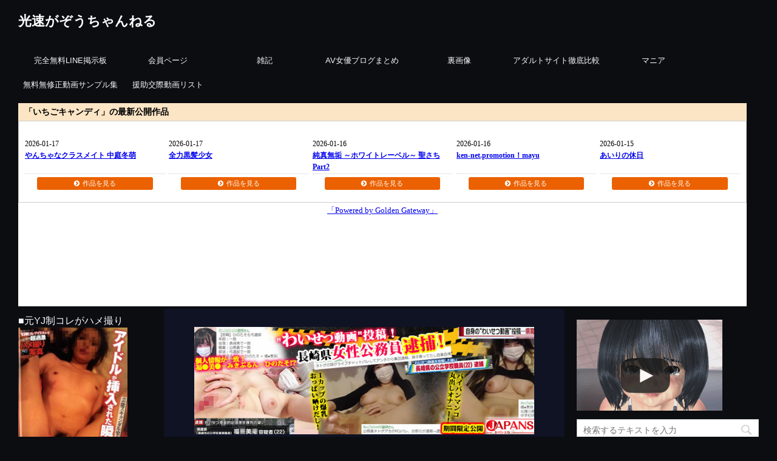

--- FILE ---
content_type: text/html; charset=UTF-8
request_url: https://kohsoku.info/post-tag/%E5%8F%AF%E6%86%90/
body_size: 15422
content:
<!DOCTYPE html>
<!--[if lt IE 7]>
<html class="ie6" lang="ja"> <![endif]-->
<!--[if IE 7]>
<html class="i7" lang="ja"> <![endif]-->
<!--[if IE 8]>
<html class="ie" lang="ja"> <![endif]-->
<!--[if gt IE 8]><!-->
<html lang="ja">
	<!--<![endif]-->
	<head prefix="og: http://ogp.me/ns# fb: http://ogp.me/ns/fb# article: http://ogp.me/ns/article#">
		<meta charset="UTF-8" >
		<meta name="viewport" content="width=device-width,initial-scale=1.0,user-scalable=no">
		<meta name="format-detection" content="telephone=no" >
		
					<meta name="robots" content="noindex,follow">
		
		<link rel="alternate" type="application/rss+xml" title="光速がぞうちゃんねる RSS Feed" href="https://kohsoku.info/feed/" />
		<link rel="pingback" href="https://kohsoku.info/xmlrpc.php" >
		<link href='https://fonts.googleapis.com/css?family=Montserrat:400' rel='stylesheet' type='text/css'>
				<!--[if lt IE 9]>
		<script src="https://css3-mediaqueries-js.googlecode.com/svn/trunk/css3-mediaqueries.js"></script>
		<script src="https://kohsoku.info/wp-content/themes/stingerplus/js/html5shiv.js"></script>
		<![endif]-->
				<title>可憐 - 光速がぞうちゃんねる</title>
<link rel='dns-prefetch' href='//ajax.googleapis.com' />
<link rel='dns-prefetch' href='//s.w.org' />
		<script type="text/javascript">
			window._wpemojiSettings = {"baseUrl":"https:\/\/s.w.org\/images\/core\/emoji\/13.0.0\/72x72\/","ext":".png","svgUrl":"https:\/\/s.w.org\/images\/core\/emoji\/13.0.0\/svg\/","svgExt":".svg","source":{"concatemoji":"https:\/\/kohsoku.info\/wp-includes\/js\/wp-emoji-release.min.js?ver=5.5.17"}};
			!function(e,a,t){var n,r,o,i=a.createElement("canvas"),p=i.getContext&&i.getContext("2d");function s(e,t){var a=String.fromCharCode;p.clearRect(0,0,i.width,i.height),p.fillText(a.apply(this,e),0,0);e=i.toDataURL();return p.clearRect(0,0,i.width,i.height),p.fillText(a.apply(this,t),0,0),e===i.toDataURL()}function c(e){var t=a.createElement("script");t.src=e,t.defer=t.type="text/javascript",a.getElementsByTagName("head")[0].appendChild(t)}for(o=Array("flag","emoji"),t.supports={everything:!0,everythingExceptFlag:!0},r=0;r<o.length;r++)t.supports[o[r]]=function(e){if(!p||!p.fillText)return!1;switch(p.textBaseline="top",p.font="600 32px Arial",e){case"flag":return s([127987,65039,8205,9895,65039],[127987,65039,8203,9895,65039])?!1:!s([55356,56826,55356,56819],[55356,56826,8203,55356,56819])&&!s([55356,57332,56128,56423,56128,56418,56128,56421,56128,56430,56128,56423,56128,56447],[55356,57332,8203,56128,56423,8203,56128,56418,8203,56128,56421,8203,56128,56430,8203,56128,56423,8203,56128,56447]);case"emoji":return!s([55357,56424,8205,55356,57212],[55357,56424,8203,55356,57212])}return!1}(o[r]),t.supports.everything=t.supports.everything&&t.supports[o[r]],"flag"!==o[r]&&(t.supports.everythingExceptFlag=t.supports.everythingExceptFlag&&t.supports[o[r]]);t.supports.everythingExceptFlag=t.supports.everythingExceptFlag&&!t.supports.flag,t.DOMReady=!1,t.readyCallback=function(){t.DOMReady=!0},t.supports.everything||(n=function(){t.readyCallback()},a.addEventListener?(a.addEventListener("DOMContentLoaded",n,!1),e.addEventListener("load",n,!1)):(e.attachEvent("onload",n),a.attachEvent("onreadystatechange",function(){"complete"===a.readyState&&t.readyCallback()})),(n=t.source||{}).concatemoji?c(n.concatemoji):n.wpemoji&&n.twemoji&&(c(n.twemoji),c(n.wpemoji)))}(window,document,window._wpemojiSettings);
		</script>
		<style type="text/css">
img.wp-smiley,
img.emoji {
	display: inline !important;
	border: none !important;
	box-shadow: none !important;
	height: 1em !important;
	width: 1em !important;
	margin: 0 .07em !important;
	vertical-align: -0.1em !important;
	background: none !important;
	padding: 0 !important;
}
</style>
	<link rel='stylesheet' id='wp-block-library-css'  href='https://kohsoku.info/wp-includes/css/dist/block-library/style.min.css?ver=5.5.17' type='text/css' media='all' />
<link rel='stylesheet' id='contact-form-7-css'  href='https://kohsoku.info/wp-content/plugins/contact-form-7/includes/css/styles.css?ver=5.3' type='text/css' media='all' />
<link rel='stylesheet' id='pz-linkcard-css'  href='//kohsoku.info/wp-content/uploads/pz-linkcard/style.css?ver=5.5.17' type='text/css' media='all' />
<link rel='stylesheet' id='normalize-css'  href='https://kohsoku.info/wp-content/themes/stingerplus/css/normalize.css?ver=1.5.9' type='text/css' media='all' />
<link rel='stylesheet' id='font-awesome-css'  href='//maxcdn.bootstrapcdn.com/font-awesome/4.5.0/css/font-awesome.min.css?ver=4.5.0' type='text/css' media='all' />
<link rel='stylesheet' id='style-css'  href='https://kohsoku.info/wp-content/themes/stingerplus/style.css?ver=5.5.17' type='text/css' media='all' />
<link rel='stylesheet' id='jquery-lazyloadxt-spinner-css-css'  href='//kohsoku.info/wp-content/plugins/a3-lazy-load/assets/css/jquery.lazyloadxt.spinner.css?ver=5.5.17' type='text/css' media='all' />
<link rel='stylesheet' id='a3a3_lazy_load-css'  href='//kohsoku.info/wp-content/uploads/sass/a3_lazy_load.min.css?ver=1457628874' type='text/css' media='all' />
<script>if (document.location.protocol != "https:") {document.location = document.URL.replace(/^http:/i, "https:");}</script><script type='text/javascript' src='//ajax.googleapis.com/ajax/libs/jquery/1.11.3/jquery.min.js?ver=1.11.3' id='jquery-js'></script>
<link rel="https://api.w.org/" href="https://kohsoku.info/wp-json/" /><link rel="alternate" type="application/json" href="https://kohsoku.info/wp-json/wp/v2/tags/276" /><meta name="robots" content="noindex, follow" />

		<style type="text/css">
			/*グループ1
			------------------------------------------------------------*/
			/*サイト上部のボーダー色*/
				


			/*サイトの背景色*/
			#wrapper {
						
			}

			/*メインコンテンツのテキスト色*/
			.post > *{
				color: #000;				
			}
			input,textarea {
				color:#000;
			}

			/*メインコンテンツのリンク色*/

			a,.no-thumbitiran h3 a,.no-thumbitiran h5 a {
				color: ;				
			}

			a:hover {
				color: #333;				
			}

			/*サイドのテキスト色*/
			#side aside > *,#side aside .kanren .clearfix dd h5 a{
				color: ;				
			}

			/*メインコンテンツの背景色*/
			main {
				background: #f8f8ff;				
			}


			/*メイン背景色の透過*/

			
			
			/*ブログタイトル*/

			header .sitename a {
				color: #ffffff;
			}

			/* メニュー */
			nav li a {
				color: #ffffff;
			}


			/*ページトップ*/
			#page-top a {
								background: #000;
			}

			/*キャプション */

			header h1 {
				color: #ffffff;
			}

			header .descr {
				color: #ffffff;
			}

			/* アコーディオン */
			#s-navi dt.trigger .op {
				background: #000;
				color: #616161;
			}

			.acordion_tree li a {
				color: #ffffff;
			}

			/* サイド見出し */
			aside h4 {
				color: #ffffff;
			}

			/* フッター文字 */
			#footer, #footer .copy, #footer .rcopy, #footer .copy a, #footer .rcopy a {
				color: #ffffff;
			}

			/* スマホメニュー文字 */
			.acordion_tree ul.menu li a, .acordion_tree ul.menu li {
				color: #000;
			}

			.acordion_tree ul.menu li {
				border-bottom-color: #000;
}


			/*グループ2
			------------------------------------------------------------*/
			/*Webフォント*/
			
			
			
			
			
			/* 投稿日時・ぱんくず・タグ */
			#breadcrumb, #breadcrumb div a, div#breadcrumb a, .blogbox p, .tagst {
				color: #f8f8ff;
			}

			/* 記事タイトル */
			.entry-title {
				color: #f8f8ff;
						}

			/* 中見出し */


			h2 {
				background: #f8f8ff;
				color: #000000;
				position: relative;
				border:none;
			}

			h2:after {
				border-top: 10px solid #f8f8ff;
				content: '';
				position: absolute;
				border-right: 10px solid transparent;
				border-left: 10px solid transparent;
				bottom: -10px;
				left: 30px;
				border-radius: 2px;
			}

			h2:before {
				border-top: 10px solid #f8f8ff;
				content: '';
				position: absolute;
				border-right: 10px solid transparent;
				border-left: 10px solid transparent;
				bottom: -10px;
				left: 30px;
			}

			

			
			/*小見出し*/
			.post h3:not(.rankh3) {

							color: #000;
				border-bottom-color: #000;
									background-color: transparent;
				
						}

			.post h4 {
				color: #000;
								background-color: transparent;
				padding:0;
							}


			/* サイド見出し */
			aside h4,#side aside h4 {
				color: #000;
			}

			/* タグクラウド */
			.tagcloud a {
				border-color: #ffffff;
    				color: #ffffff;
			}

			/* NEW ENTRY & 関連記事 */
			.post h4.point,.n-entry-t  {
				border-bottom-color:#ffffff;
			}
			.post h4 .point-in,.n-entry {
				background-color: #ffffff;
				color:#000000;
			}

			/* カテゴリ */
			.catname {
				background:;
			}

			.post .st-catgroup a {
				color:#000;
}


			/*グループ4
			------------------------------------------------------------*/
			/* RSSボタン */
			.rssbox a {
				background-color: #87BF31;
			}

			/* SNSボタン */
			
			
			.inyoumodoki, .post blockquote {
   				background-color: #494952;
    				border-left-color: #494952;
			}

			/*フリーボックスウィジェット
			------------------------------------------------------------*/
			/* ボックス */
			.freebox {
				border-top-color:#FEB20A;
				background:#f3f3f3;
			}
			/* 見出し */
			.p-entry-f {
				background:#FEB20A;
				color:#fff;
			}
			/* エリア内テキスト */
			
			/*お知らせ
			------------------------------------------------------------*/
			/*お知らせバーの背景色*/
			#topnews-box div.rss-bar {
							border: none;
						}

			#topnews-box div.rss-bar {
				color: #000;

				/*Other Browser*/
				background: ;
				/*For Old WebKit*/
				background: -webkit-linear-gradient(
				#f8f8ff 0%,
				 100%
				);
				/*For Modern Browser*/
				background: linear-gradient(
				#f8f8ff 0%,
				 100%
				);

			
			}

			/*お知らせ日付の文字色*/
			#topnews-box dt {
				color: #727272;
			}
			#topnews-box div dl dd a {
				color: #000;
			}
			#topnews-box dd {
				border-bottom-color:  #000;
			}

			/*固定ページサイドメニュー
			------------------------------------------------------------*/
			/*背景色*/

			#sidebg {
				background:#f3f3f3;
			}

			/*liタグの階層*/
			#side aside .st-pagelists ul li:not(.sub-menu) {
									border-top: none;
				
									border-left: none;
					border-right:none;
							}

			#side aside .st-pagelists ul .sub-menu li {
				border:none;
			}

			#side aside .st-pagelists ul li:last-child {
									border-bottom:none;
							}

			#side aside .st-pagelists ul .sub-menu li:first-child {
									border-top: none;
				
			}

			#side aside .st-pagelists ul li li:last-child {
				border:none;
			}

			#side aside .st-pagelists ul .sub-menu .sub-menu li {
				border:none;
			}

			#side aside .st-pagelists ul li a {
				color: #000;


			
				/*Other Browser*/
				background: #0c0d11;
				/*For Old WebKit*/
				background: -webkit-linear-gradient(
				#0c0d11 0%,
				#0c0d11 100%
				);
				/*For Modern Browser*/
				background: linear-gradient(
				#0c0d11 0%,
				#0c0d11 100%
				);

			
			}

			#side aside .st-pagelists .sub-menu a {
				border-bottom-color: #ccc;

				color: #000;
			}

			#side aside .st-pagelists .sub-menu li .sub-menu a,
			#side aside .st-pagelists .sub-menu li .sub-menu .sub-menu li a {
			color: #000;
			}

			/*Webアイコン*/
			
			
			/*追加カラー
			------------------------------------------------------------*/
			/*フッター*/
			footer > *,footer a{
							color:#000!important;
						}


			footer .footermenust li {
				border-right-color: #000!important;
			}

			/*任意の人気記事
			------------------------------------------------------------*/

			.post .p-entry, #side .p-entry, .home-post .p-entry {
				background:#FEB20A;
				color:#f8f8ff;
			}

			.pop-box,.nowhits .pop-box, .nowhits-eye .pop-box {
				border-top-color:#FEB20A;
				background:#f3f3f3;
			}

			.kanren.pop-box .clearfix dd h5 a, .kanren.pop-box .clearfix dd p {
				color: ;
}
							.poprank-no2{
					background:#FEB20A;
					color:#fff!important;
			}
				.poprank-no{
					background:#FEB20A;
					color:#fff;
			}
			

			/*ウィジェット問合せボタン*/

			.st-formbtn{
				background:#616161;
			}

			.st-formbtn .fa {
				border-right-color:#fff;
			}
			
			a.st-formbtnlink {
				color:#fff;
			}


			/*ウィジェットオリジナルボタン*/

			.st-formbtn.st-originalbtn{
				background:#616161;
			}

			.st-formbtn.st-originalbtn .fa {
				border-right-color:#fff;
			}
			
			a.st-formbtnlink.st-originallink {
				color:#fff;
			}

			/*コンタクトフォーム7送信ボタン*/
			.wpcf7-submit{
				background:#f3f3f3;
				color:#000;
			}

			/*media Queries タブレットサイズ
			----------------------------------------------------*/
			@media only screen and (min-width: 600px) {

				/*追加カラー
				------------------------------------------------------------*/
				/*フッター*/
				footer{
					margin:0 -20px;
				}
			}

			/*media Queries PCサイズ
			----------------------------------------------------*/
			@media only screen and (min-width: 960px) {
				/*メインコンテンツのボーダー*/
				


				nav.smanone {
									border-top: none;
					border-bottom:none;
				
									border-left: none;
					border-right:none;
				


				
					/*Other Browser*/
					background: #0c0d11;
					/*For Old WebKit*/
					background: -webkit-linear-gradient(
					#0c0d11 0%,
					#0c0d11 100%
					);
					/*For Modern Browser*/
					background: linear-gradient(
					#0c0d11 0%,
					#0c0d11 100%
					);

								
				}

				header .smanone ul.menu li{
									border-right: none;
								}

				header .smanone ul.menu li {
					border-right-color: ;
				}

				header .smanone ul.menu li a {
					color: #000;

				}

				header .smanone ul.menu li li a{
					background: #f3f3f3;
					border-top-color: #0c0d11;

				}

				/*ヘッダーウィジェット*/

				header .textwidget{
					background:;
					color:#000;
				}

				/*ヘッダーの電話番号とリンク色*/

				.head-telno a, #header-r .footermenust a {
					color:#000;
				}

				#header-r .footermenust li {
					border-right-color: #000;
				}

				/*トップ用おすすめタイトル*/
				.nowhits .pop-box {
					border-top-color:#FEB20A;
				}



			}
		</style>

		<style type="text/css">.recentcomments a{display:inline !important;padding:0 !important;margin:0 !important;}</style><style type="text/css" id="custom-background-css">
body.custom-background { background-color: #0c0d11; }
</style>
	
<!-- Jetpack Open Graph Tags -->
<meta property="og:type" content="website" />
<meta property="og:title" content="可憐 - 光速がぞうちゃんねる" />
<meta property="og:url" content="https://kohsoku.info/post-tag/%e5%8f%af%e6%86%90/" />
<meta property="og:site_name" content="光速がぞうちゃんねる" />
<meta property="og:image" content="https://kohsoku.info/wp-content/uploads/2015/09/cropped-apple-touch-icon.png" />
<meta property="og:image:width" content="512" />
<meta property="og:image:height" content="512" />
<meta property="og:locale" content="ja_JP" />

<!-- End Jetpack Open Graph Tags -->
<link rel="icon" href="https://kohsoku.info/wp-content/uploads/2015/09/cropped-apple-touch-icon-32x32.png" sizes="32x32" />
<link rel="icon" href="https://kohsoku.info/wp-content/uploads/2015/09/cropped-apple-touch-icon-192x192.png" sizes="192x192" />
<link rel="apple-touch-icon" href="https://kohsoku.info/wp-content/uploads/2015/09/cropped-apple-touch-icon-180x180.png" />
<meta name="msapplication-TileImage" content="https://kohsoku.info/wp-content/uploads/2015/09/cropped-apple-touch-icon-270x270.png" />
		<style type="text/css" id="wp-custom-css">
			.kiji {
    padding: 12px;
    background-color: #494952;
    border-left-color: #494952;
}
		</style>
					<script>
		(function (i, s, o, g, r, a, m) {
			i['GoogleAnalyticsObject'] = r;
			i[r] = i[r] || function () {
					(i[r].q = i[r].q || []).push(arguments)
				}, i[r].l = 1 * new Date();
			a = s.createElement(o),
				m = s.getElementsByTagName(o)[0];
			a.async = 1;
			a.src = g;
			m.parentNode.insertBefore(a, m)
		})(window, document, 'script', '//www.google-analytics.com/analytics.js', 'ga');

		ga('create', 'UA-50517172-1', 'auto');
		ga('send', 'pageview');

	</script>
			<!-- /OGP -->
<meta name="google-site-verification" content="T2oyPCpAEuZawifavr7t_a5OgwcH-9sM6W0eXkHwMIQ" />
	</head>
	<body data-rsssl=1 class="archive tag tag-276 custom-background" >
	
		<div id="wrapper" class="">
			<header id="">
			<div class="clearfix" id="headbox">
			<!-- アコーディオン -->
			<nav id="s-navi" class="pcnone">
				<dl class="acordion">

					<dt class="trigger">
					<p><span class="op"><i class="fa fa-bars"></i></span></p>
					</dt>
					<dd class="acordion_tree">
												<div class="menu-%e3%83%a1%e3%83%8b%e3%83%a5%e3%83%bc-1-container"><ul id="menu-%e3%83%a1%e3%83%8b%e3%83%a5%e3%83%bc-1" class="menu"><li id="menu-item-3200" class="menu-item menu-item-type-custom menu-item-object-custom menu-item-3200"><a href="http://qrline.info">完全無料LINE掲示板</a></li>
<li id="menu-item-3199" class="menu-item menu-item-type-post_type menu-item-object-page menu-item-3199"><a href="https://kohsoku.info/sample-page/">会員ページ</a></li>
<li id="menu-item-5698" class="menu-item menu-item-type-custom menu-item-object-custom menu-item-5698"><a href="http://emizoh.com/">雑記</a></li>
<li id="menu-item-6614" class="menu-item menu-item-type-custom menu-item-object-custom menu-item-6614"><a href="http://www.sexpixbox.com/4610sex/hd/index.html">AV女優ブログまとめ</a></li>
<li id="menu-item-6615" class="menu-item menu-item-type-custom menu-item-object-custom menu-item-6615"><a href="http://www.sexpixbox.com/4610sex/avlist/index.html">裏画像</a></li>
<li id="menu-item-6616" class="menu-item menu-item-type-custom menu-item-object-custom menu-item-6616"><a href="http://www.sexpixbox.com/4610sex/hikaku/index.html">アダルトサイト徹底比較</a></li>
<li id="menu-item-6617" class="menu-item menu-item-type-custom menu-item-object-custom menu-item-6617"><a href="http://www.sexpixbox.com/4610sex/mania/index.html">マニア</a></li>
<li id="menu-item-6618" class="menu-item menu-item-type-custom menu-item-object-custom menu-item-6618"><a href="http://www.sexpixbox.com/4610sex/sample/index.html">無料無修正動画サンプル集</a></li>
<li id="menu-item-9636" class="menu-item menu-item-type-post_type menu-item-object-page menu-item-9636"><a href="https://kohsoku.info/page-9634/">援助交際動画リスト</a></li>
</ul></div>						<div class="clear"></div>
					</dd>
				</dl>
			</nav>
			<!-- /アコーディオン -->
			<div id="header-l">
				<!-- ロゴ又はブログ名 -->
				<p class="sitename"><a href="https://kohsoku.info/">
													光速がぞうちゃんねる											</a></p>
				<!-- キャプション -->
									<p class="descr">
											</p>
				
			</div><!-- /#header-l -->
			<div id="header-r" class="smanone">
								
			</div><!-- /#header-r -->
			</div><!-- /#clearfix -->

				
<div id="gazou-wide">
	<nav class="smanone clearfix"><ul id="menu-%e3%83%a1%e3%83%8b%e3%83%a5%e3%83%bc-2" class="menu"><li class="menu-item menu-item-type-custom menu-item-object-custom menu-item-3200"><a href="http://qrline.info">完全無料LINE掲示板</a></li>
<li class="menu-item menu-item-type-post_type menu-item-object-page menu-item-3199"><a href="https://kohsoku.info/sample-page/">会員ページ</a></li>
<li class="menu-item menu-item-type-custom menu-item-object-custom menu-item-5698"><a href="http://emizoh.com/">雑記</a></li>
<li class="menu-item menu-item-type-custom menu-item-object-custom menu-item-6614"><a href="http://www.sexpixbox.com/4610sex/hd/index.html">AV女優ブログまとめ</a></li>
<li class="menu-item menu-item-type-custom menu-item-object-custom menu-item-6615"><a href="http://www.sexpixbox.com/4610sex/avlist/index.html">裏画像</a></li>
<li class="menu-item menu-item-type-custom menu-item-object-custom menu-item-6616"><a href="http://www.sexpixbox.com/4610sex/hikaku/index.html">アダルトサイト徹底比較</a></li>
<li class="menu-item menu-item-type-custom menu-item-object-custom menu-item-6617"><a href="http://www.sexpixbox.com/4610sex/mania/index.html">マニア</a></li>
<li class="menu-item menu-item-type-custom menu-item-object-custom menu-item-6618"><a href="http://www.sexpixbox.com/4610sex/sample/index.html">無料無修正動画サンプル集</a></li>
<li class="menu-item menu-item-type-post_type menu-item-object-page menu-item-9636"><a href="https://kohsoku.info/page-9634/">援助交際動画リスト</a></li>
</ul></nav>




</div>

			</header>



<!--<a href="http://www.dmm.co.jp/pr/digital/248/ksk930-004" target="_blank"><img src="https://kohsoku.info/img/ad/dmm1200.gif"></a>-->
<!--<a href="http://www.dmm.co.jp/dc/doujin/-/detail/=/cid=d_106902/ksk930-003" target="_blank"><img src="https://pics.dmm.com/af/a_dojin071/728_90.gif" width="1200" height="140" alt="セクサロイドな彼女 ダウンロード販売" border="0"></a>-->
<!--<a href="http://www.dmm.co.jp/monthly/prime/ksk930-004" target="_blank"><img src="https://p.dmm.co.jp/p/mt_prime/bnr_guest_r1801.jpg" width="1200" height="300" alt="2週間無料お試し実施中！" border="0"></a>-->
<!--<a href="http://www.a-c-engine.com/id/12170-1-101-3c09/" target="_blank"><img src="https://kohsoku.info/wp-content/uploads/2018/11/8e27bb1f.jpg" width="1200" height="369" alt="【期間限定】激ヤバAV流出事件!第三弾!有村千佳 !「種付け女学園…体育教師」【無修正】Part.02
！" border="0"></a>-->

			
<!--
<a href="http://www2.sbs-ad.com/track/traffic.php?c=31787-1-163&u=https%3A%2F%2Fwww.av-mkt.com%2Fitems_list%3Fcs_id%3D475" target="_blank"><img src="https://kohsoku.info/img/ad/img_digi_001.jpg" width="1200" height="140" border="0"></a>
-->
<!--<a href="http://avmkt.net" target="_blank"><img src="https://kohsoku.info/img/ad/img_digi_001.jpg" width="1200" height="140" border="0"></a>-->
<!--<a href="http://wlink.golden-gateway.com/id/1454-1-001-3c09/" target="_blank"><img src="https://kohsoku.info/img/ad/img_japanska_001.jpg" width="1200" border="0"></a>-->
<iframe src="https://files.golden-gateway.com/html/3c09-1.html" width="1200" height="335" scrolling="no" frameborder="no"></iframe>

<!--
	<iframe src="https://adframe.kohsoku.info/ads/size700x200_head" width="610" height="177" frameborder="no" scrolling="no" style="float:left;"></iframe>
	<iframe src="https://adframe.kohsoku.info/ads/size700x200_head" width="610" height="177" frameborder="no" scrolling="no"></iframe>
-->


<div id="content" class="clearfix">
    <div id="content-right"><!-- koh-test -->
	<div id="contentInner">

		<main >
			<article>


  <iframe src="https://adframe.kohsoku.info/ads/size700x200_101" width="620" height="177" frameborder="no" scrolling="no"></iframe>



				<div id="breadcrumb">
					<div itemscope itemtype="http://data-vocabulary.org/Breadcrumb">
						<a href="https://kohsoku.info/" itemprop="url"> <span itemprop="title">ホーム</span> </a> &gt;
					</div>
																																				<div itemscope itemtype="http://data-vocabulary.org/Breadcrumb">
							<a href="https://kohsoku.info/post-category/jc/" itemprop="url">
								<span itemprop="title">JC</span> </a> &gt; </div>
									</div>
				<!--/kuzu-->
				<!--ループ開始-->
				<h1>「
											可憐										」 一覧 </h1>
				<div class="kanren kadomaru">
			<dl class="clearfix">
			<dt><a href="https://kohsoku.info/post-713/">
											<img width="150" height="150" src="//kohsoku.info/wp-content/plugins/a3-lazy-load/assets/images/lazy_placeholder.gif" data-lazy-type="image" data-src="https://kohsoku.info/wp-content/uploads/2014/03/img_000146-150x150.jpg" class="lazy lazy-hidden attachment-thumbnail size-thumbnail wp-post-image" alt="" loading="lazy" srcset="" data-srcset="https://kohsoku.info/wp-content/uploads/2014/03/img_000146-150x150.jpg 150w, https://kohsoku.info/wp-content/uploads/2014/03/img_000146-100x100.jpg 100w, https://kohsoku.info/wp-content/uploads/2014/03/img_000146-110x110.jpg 110w" sizes="(max-width: 150px) 100vw, 150px" /><noscript><img width="150" height="150" src="https://kohsoku.info/wp-content/uploads/2014/03/img_000146-150x150.jpg" class="attachment-thumbnail size-thumbnail wp-post-image" alt="" loading="lazy" srcset="https://kohsoku.info/wp-content/uploads/2014/03/img_000146-150x150.jpg 150w, https://kohsoku.info/wp-content/uploads/2014/03/img_000146-100x100.jpg 100w, https://kohsoku.info/wp-content/uploads/2014/03/img_000146-110x110.jpg 110w" sizes="(max-width: 150px) 100vw, 150px" /></noscript>									</a></dt>
			<dd>
				<h3><a href="https://kohsoku.info/post-713/">
						可憐で若い娘達の成長に期待の眼差しを送る画像					</a></h3>

				<div class="blog_info st-hide">
					<p><i class="fa fa-clock-o"></i>
						2019/06/27						&nbsp;<span class="pcone">
							<i class="fa fa-folder-open-o" aria-hidden="true"></i>-<a href="https://kohsoku.info/post-category/jc/" rel="category tag">JC</a>, <a href="https://kohsoku.info/post-category/js/" rel="category tag">JS</a><br/>
							<i class="fa fa-tags"></i>&nbsp;<a href="https://kohsoku.info/post-tag/%e5%8f%af%e6%86%90/" rel="tag">可憐</a>, <a href="https://kohsoku.info/post-tag/%e8%8b%a5%e3%81%84%e5%a8%98/" rel="tag">若い娘</a>          </span></p>
				</div>
				<div class="smanone2">
					<p>女子高生とみだらな行為した疑いで中学の数学講師逮捕 　岡山中央署は８日、広島県内 ... </p>
				</div>
			</dd>
		</dl>
	</div>
				<div class="st-pagelink">
	</div>			</article>
		</main>
	</div>
	<!-- /#contentInner -->
	<div id="side">
	<aside>

					<div class="side-topad">
				<div class="ad">			<div class="textwidget"><br>
<center>
<iframe class="lazy lazy-hidden"  data-lazy-type="iframe" data-src="https://adframe.kohsoku.info/ads/movieSize240x180_002" frameborder="no" scrolling="no"></iframe><noscript><iframe src="https://adframe.kohsoku.info/ads/movieSize240x180_002" frameborder="no" scrolling="no"></iframe></noscript>
</center></div>
		</div><div class="ad"><div id="search">
	<form method="get" id="searchform" action="https://kohsoku.info/">
		<label class="hidden" for="s">
					</label>
		<input type="text" placeholder="検索するテキストを入力" value="" name="s" id="s" />
		<input type="image" src="https://kohsoku.info/wp-content/themes/stingerplus/images/search.png" alt="検索" id="searchsubmit" />
	</form>
</div>
<!-- /stinger --> </div>			</div>
		
					<h4 class="menu_underh2">NEW ENTRY</h4><div class="kanren kadomaru">
							<dl class="clearfix">
				<dt><a href="https://kohsoku.info/post-14384/">
													<img width="150" height="137" src="//kohsoku.info/wp-content/plugins/a3-lazy-load/assets/images/lazy_placeholder.gif" data-lazy-type="image" data-src="https://kohsoku.info/wp-content/uploads/2024/05/24a4808a2458d3aa5f31ba62d8b5456f-150x137.jpg" class="lazy lazy-hidden attachment-thumbnail size-thumbnail wp-post-image" alt="" loading="lazy" srcset="" data-srcset="https://kohsoku.info/wp-content/uploads/2024/05/24a4808a2458d3aa5f31ba62d8b5456f-150x137.jpg 150w, https://kohsoku.info/wp-content/uploads/2024/05/24a4808a2458d3aa5f31ba62d8b5456f-300x273.jpg 300w, https://kohsoku.info/wp-content/uploads/2024/05/24a4808a2458d3aa5f31ba62d8b5456f.jpg 537w" sizes="(max-width: 150px) 100vw, 150px" /><noscript><img width="150" height="137" src="https://kohsoku.info/wp-content/uploads/2024/05/24a4808a2458d3aa5f31ba62d8b5456f-150x137.jpg" class="attachment-thumbnail size-thumbnail wp-post-image" alt="" loading="lazy" srcset="https://kohsoku.info/wp-content/uploads/2024/05/24a4808a2458d3aa5f31ba62d8b5456f-150x137.jpg 150w, https://kohsoku.info/wp-content/uploads/2024/05/24a4808a2458d3aa5f31ba62d8b5456f-300x273.jpg 300w, https://kohsoku.info/wp-content/uploads/2024/05/24a4808a2458d3aa5f31ba62d8b5456f.jpg 537w" sizes="(max-width: 150px) 100vw, 150px" /></noscript>											</a></dt>
				<dd>
					<h5><a href="https://kohsoku.info/post-14384/">
							抜けるジュニアアイドルで打線組んだ						</a></h5>

					<div class="smanone2">
						<p>0001 風吹けば名無し 2022/08/17(水) 03:00:39.10 I ... </p>
					</div>
				</dd>
			</dl>
					<dl class="clearfix">
				<dt><a href="https://kohsoku.info/post-12675/">
													<img width="150" height="124" src="//kohsoku.info/wp-content/plugins/a3-lazy-load/assets/images/lazy_placeholder.gif" data-lazy-type="image" data-src="https://kohsoku.info/wp-content/uploads/2019/03/img_00034-150x124.jpg" class="lazy lazy-hidden attachment-thumbnail size-thumbnail wp-post-image" alt="" loading="lazy" srcset="" data-srcset="https://kohsoku.info/wp-content/uploads/2019/03/img_00034-150x124.jpg 150w, https://kohsoku.info/wp-content/uploads/2019/03/img_00034-300x249.jpg 300w, https://kohsoku.info/wp-content/uploads/2019/03/img_00034.jpg 724w" sizes="(max-width: 150px) 100vw, 150px" /><noscript><img width="150" height="124" src="https://kohsoku.info/wp-content/uploads/2019/03/img_00034-150x124.jpg" class="attachment-thumbnail size-thumbnail wp-post-image" alt="" loading="lazy" srcset="https://kohsoku.info/wp-content/uploads/2019/03/img_00034-150x124.jpg 150w, https://kohsoku.info/wp-content/uploads/2019/03/img_00034-300x249.jpg 300w, https://kohsoku.info/wp-content/uploads/2019/03/img_00034.jpg 724w" sizes="(max-width: 150px) 100vw, 150px" /></noscript>											</a></dt>
				<dd>
					<h5><a href="https://kohsoku.info/post-12675/">
							パンティラインってたまらん(OωO)II						</a></h5>

					<div class="smanone2">
						<p>奄美市職員【新納昌悟】逮捕　女子高校生にみだらな行為 奄美市の臨時職員の男が市内 ... </p>
					</div>
				</dd>
			</dl>
					<dl class="clearfix">
				<dt><a href="https://kohsoku.info/post-12681/">
													<img width="100" height="150" src="//kohsoku.info/wp-content/plugins/a3-lazy-load/assets/images/lazy_placeholder.gif" data-lazy-type="image" data-src="https://kohsoku.info/wp-content/uploads/2019/03/img_00013-100x150.jpg" class="lazy lazy-hidden attachment-thumbnail size-thumbnail wp-post-image" alt="" loading="lazy" srcset="" data-srcset="https://kohsoku.info/wp-content/uploads/2019/03/img_00013-100x150.jpg 100w, https://kohsoku.info/wp-content/uploads/2019/03/img_00013-200x300.jpg 200w, https://kohsoku.info/wp-content/uploads/2019/03/img_00013.jpg 600w" sizes="(max-width: 100px) 100vw, 100px" /><noscript><img width="100" height="150" src="https://kohsoku.info/wp-content/uploads/2019/03/img_00013-100x150.jpg" class="attachment-thumbnail size-thumbnail wp-post-image" alt="" loading="lazy" srcset="https://kohsoku.info/wp-content/uploads/2019/03/img_00013-100x150.jpg 100w, https://kohsoku.info/wp-content/uploads/2019/03/img_00013-200x300.jpg 200w, https://kohsoku.info/wp-content/uploads/2019/03/img_00013.jpg 600w" sizes="(max-width: 100px) 100vw, 100px" /></noscript>											</a></dt>
				<dd>
					<h5><a href="https://kohsoku.info/post-12681/">
							お前らが抜きまくったジュニアアイドルの作品						</a></h5>

					<div class="smanone2">
						<p>女子中学生にみだらな行為　スマホ撮影、画像提供も 神奈川県警少年捜査課と保土ケ谷 ... </p>
					</div>
				</dd>
			</dl>
					<dl class="clearfix">
				<dt><a href="https://kohsoku.info/post-9522/">
													<img width="150" height="100" src="//kohsoku.info/wp-content/plugins/a3-lazy-load/assets/images/lazy_placeholder.gif" data-lazy-type="image" data-src="https://kohsoku.info/wp-content/uploads/2016/06/img_00020-150x100.jpg" class="lazy lazy-hidden attachment-thumbnail size-thumbnail wp-post-image" alt="" loading="lazy" srcset="" data-srcset="https://kohsoku.info/wp-content/uploads/2016/06/img_00020-150x100.jpg 150w, https://kohsoku.info/wp-content/uploads/2016/06/img_00020-300x200.jpg 300w, https://kohsoku.info/wp-content/uploads/2016/06/img_00020-1024x681.jpg 1024w, https://kohsoku.info/wp-content/uploads/2016/06/img_00020.jpg 1936w" sizes="(max-width: 150px) 100vw, 150px" /><noscript><img width="150" height="100" src="https://kohsoku.info/wp-content/uploads/2016/06/img_00020-150x100.jpg" class="attachment-thumbnail size-thumbnail wp-post-image" alt="" loading="lazy" srcset="https://kohsoku.info/wp-content/uploads/2016/06/img_00020-150x100.jpg 150w, https://kohsoku.info/wp-content/uploads/2016/06/img_00020-300x200.jpg 300w, https://kohsoku.info/wp-content/uploads/2016/06/img_00020-1024x681.jpg 1024w, https://kohsoku.info/wp-content/uploads/2016/06/img_00020.jpg 1936w" sizes="(max-width: 150px) 100vw, 150px" /></noscript>											</a></dt>
				<dd>
					<h5><a href="https://kohsoku.info/post-9522/">
							おっぱいが大きい小学生あるある！！胸が揺れて嫌いだったイベントは持久走!!						</a></h5>

					<div class="smanone2">
						<p>女子高生に淫行容疑　札幌、自衛官を逮捕 札幌・豊平署は２８日、北海道青少年健全育 ... </p>
					</div>
				</dd>
			</dl>
					<dl class="clearfix">
				<dt><a href="https://kohsoku.info/post-5789/">
													<img width="150" height="150" src="//kohsoku.info/wp-content/plugins/a3-lazy-load/assets/images/lazy_placeholder.gif" data-lazy-type="image" data-src="https://kohsoku.info/wp-content/uploads/2015/10/img_00024-150x150.jpg" class="lazy lazy-hidden attachment-thumbnail size-thumbnail wp-post-image" alt="" loading="lazy" srcset="" data-srcset="https://kohsoku.info/wp-content/uploads/2015/10/img_00024-150x150.jpg 150w, https://kohsoku.info/wp-content/uploads/2015/10/img_00024-100x100.jpg 100w" sizes="(max-width: 150px) 100vw, 150px" /><noscript><img width="150" height="150" src="https://kohsoku.info/wp-content/uploads/2015/10/img_00024-150x150.jpg" class="attachment-thumbnail size-thumbnail wp-post-image" alt="" loading="lazy" srcset="https://kohsoku.info/wp-content/uploads/2015/10/img_00024-150x150.jpg 150w, https://kohsoku.info/wp-content/uploads/2015/10/img_00024-100x100.jpg 100w" sizes="(max-width: 150px) 100vw, 150px" /></noscript>											</a></dt>
				<dd>
					<h5><a href="https://kohsoku.info/post-5789/">
							ロリじゃなくとも、ぶち込みたくなるジュニアアイドルがバックでおねだりしているような画像						</a></h5>

					<div class="smanone2">
						<p>盗撮目的で温泉旅館に侵入　社会福祉団体職員の４８歳【加藤冬樹】男を逮捕　群馬 盗 ... </p>
					</div>
				</dd>
			</dl>
				</div>		
		<div id="mybox">
			
		<ul><li>
		<h4 class="menu_underh2">最近の投稿</h4>
		<ul>
											<li>
					<a href="https://kohsoku.info/post-14384/">抜けるジュニアアイドルで打線組んだ</a>
											<span class="post-date">2024年5月20日</span>
									</li>
											<li>
					<a href="https://kohsoku.info/post-12675/">パンティラインってたまらん(OωO)II</a>
											<span class="post-date">2021年2月27日</span>
									</li>
											<li>
					<a href="https://kohsoku.info/post-12681/">お前らが抜きまくったジュニアアイドルの作品</a>
											<span class="post-date">2021年2月27日</span>
									</li>
											<li>
					<a href="https://kohsoku.info/post-9522/">おっぱいが大きい小学生あるある！！胸が揺れて嫌いだったイベントは持久走!!</a>
											<span class="post-date">2021年2月27日</span>
									</li>
											<li>
					<a href="https://kohsoku.info/post-5789/">ロリじゃなくとも、ぶち込みたくなるジュニアアイドルがバックでおねだりしているような画像</a>
											<span class="post-date">2021年2月27日</span>
									</li>
					</ul>

		</li></ul><ul><li><h4 class="menu_underh2">コメント</h4><ul id="recentcomments"><li class="recentcomments"><a href="https://kohsoku.info/post-9874/#comment-132301">女子小学生のオナニーのきっかけ第一位と言えば...棒のぼり!!</a> に <span class="comment-author-link">匿名</span> より</li><li class="recentcomments"><a href="https://kohsoku.info/post-10530/#comment-130738">いい加減、ブラをし始めた方がいいと思う…乳首がこすれて痛くなりそうなJS・JC達 part.2</a> に <span class="comment-author-link">匿名</span> より</li><li class="recentcomments"><a href="https://kohsoku.info/post-1570/#comment-128781">巨乳小学生のノーブラ率は異常。乳首見えとるｗｗｗ</a> に <span class="comment-author-link">匿名</span> より</li><li class="recentcomments"><a href="https://kohsoku.info/post-7291/#comment-128578">日焼け跡がある女子がエロすぎて困るwwww</a> に <span class="comment-author-link">匿名</span> より</li><li class="recentcomments"><a href="https://kohsoku.info/post-660/#comment-119952">無邪気さを伴ったチラリズムというのはこんな感じですか？</a> に <span class="comment-author-link">匿名</span> より</li></ul></li></ul><ul><li><h4 class="menu_underh2">お勧め動画</h4>			<div class="textwidget"><iframe class="lazy lazy-hidden"  data-lazy-type="iframe" data-src="https://adframe.kohsoku.info/ads/movieSize240x180_002" width=240  height=195 frameborder="no" scrolling="no"></IFRAME><noscript><IFRAME SRC="https://adframe.kohsoku.info/ads/movieSize240x180_002" width=240  height=195 frameborder="no" scrolling="no"></IFRAME></noscript><br><br>
<a href="http://wlink.golden-gateway.com/id/302-1-001-3c09/" target="_blank" rel="noopener noreferrer"><img class="lazy lazy-hidden" src="//kohsoku.info/wp-content/plugins/a3-lazy-load/assets/images/lazy_placeholder.gif" data-lazy-type="image" data-src="https://kohsoku.info/img/ad/img_zipang_201.gif" width="240px"><noscript><img src="https://kohsoku.info/img/ad/img_zipang_201.gif" width="240px"></noscript></a><br /><br />
<a href="http://wlink.golden-gateway.com/id/302-1-001-3c09/" target="_blank" rel="noopener noreferrer"><img class="lazy lazy-hidden" src="//kohsoku.info/wp-content/plugins/a3-lazy-load/assets/images/lazy_placeholder.gif" data-lazy-type="image" data-src="https://kohsoku.info/img/ad/img_zipang_202.gif" width="240px"><noscript><img src="https://kohsoku.info/img/ad/img_zipang_202.gif" width="240px"></noscript></a><br /><br />
<a href="http://wlink.golden-gateway.com/id/302-1-001-3c09/" target="_blank" rel="noopener noreferrer"><img class="lazy lazy-hidden" src="//kohsoku.info/wp-content/plugins/a3-lazy-load/assets/images/lazy_placeholder.gif" data-lazy-type="image" data-src="https://kohsoku.info/img/ad/img_zipang_203.gif" width="240px"><noscript><img src="https://kohsoku.info/img/ad/img_zipang_203.gif" width="240px"></noscript></a><br /><br />
<a href="http://wlink.golden-gateway.com/id/302-1-001-3c09/" target="_blank" rel="noopener noreferrer"><img class="lazy lazy-hidden" src="//kohsoku.info/wp-content/plugins/a3-lazy-load/assets/images/lazy_placeholder.gif" data-lazy-type="image" data-src="https://kohsoku.info/img/ad/img_zipang_204.gif" width="240px"><noscript><img src="https://kohsoku.info/img/ad/img_zipang_204.gif" width="240px"></noscript></a><br /><br />
<a href="http://wlink.golden-gateway.com/id/302-1-001-3c09/" target="_blank" rel="noopener noreferrer"><img class="lazy lazy-hidden" src="//kohsoku.info/wp-content/plugins/a3-lazy-load/assets/images/lazy_placeholder.gif" data-lazy-type="image" data-src="https://kohsoku.info/img/ad/img_zipang_205.gif" width="240px"><noscript><img src="https://kohsoku.info/img/ad/img_zipang_205.gif" width="240px"></noscript></a><br /><br />
<a href="http://wlink.golden-gateway.com/id/302-1-001-3c09/" target="_blank" rel="noopener noreferrer"><img class="lazy lazy-hidden" src="//kohsoku.info/wp-content/plugins/a3-lazy-load/assets/images/lazy_placeholder.gif" data-lazy-type="image" data-src="https://kohsoku.info/img/ad/img_zipang_206.jpg" width="240px"><noscript><img src="https://kohsoku.info/img/ad/img_zipang_206.jpg" width="240px"></noscript></a><br /><br />
<a href="http://wlink.golden-gateway.com/id/302-1-001-3c09/" target="_blank" rel="noopener noreferrer"><img class="lazy lazy-hidden" src="//kohsoku.info/wp-content/plugins/a3-lazy-load/assets/images/lazy_placeholder.gif" data-lazy-type="image" data-src="https://kohsoku.info/img/ad/img_zipang_207.jpg" width="240px"><noscript><img src="https://kohsoku.info/img/ad/img_zipang_207.jpg" width="240px"></noscript></a><br /><br />
<a href="http://wlink.golden-gateway.com/id/302-1-001-3c09/" target="_blank" rel="noopener noreferrer"><img class="lazy lazy-hidden" src="//kohsoku.info/wp-content/plugins/a3-lazy-load/assets/images/lazy_placeholder.gif" data-lazy-type="image" data-src="https://kohsoku.info/img/ad/img_zipang_208.jpg" width="240px"><noscript><img src="https://kohsoku.info/img/ad/img_zipang_208.jpg" width="240px"></noscript></a><br /><br />
<a href="http://wlink.golden-gateway.com/id/302-1-001-3c09/" target="_blank" rel="noopener noreferrer"><img class="lazy lazy-hidden" src="//kohsoku.info/wp-content/plugins/a3-lazy-load/assets/images/lazy_placeholder.gif" data-lazy-type="image" data-src="https://kohsoku.info/img/ad/img_zipang_209.jpg" width="240px"><noscript><img src="https://kohsoku.info/img/ad/img_zipang_209.jpg" width="240px"></noscript></a><br /><br />
<a href="http://wlink.golden-gateway.com/id/302-1-001-3c09/" target="_blank" rel="noopener noreferrer"><img class="lazy lazy-hidden" src="//kohsoku.info/wp-content/plugins/a3-lazy-load/assets/images/lazy_placeholder.gif" data-lazy-type="image" data-src="https://kohsoku.info/img/ad/img_zipang_210.jpg" width="240px"><noscript><img src="https://kohsoku.info/img/ad/img_zipang_210.jpg" width="240px"></noscript></a><br /><br />
<a href="http://wlink.golden-gateway.com/id/302-1-001-3c09/" target="_blank" rel="noopener noreferrer"><img class="lazy lazy-hidden" src="//kohsoku.info/wp-content/plugins/a3-lazy-load/assets/images/lazy_placeholder.gif" data-lazy-type="image" data-src="https://kohsoku.info/img/ad/img_zipang_211.jpg" width="240px"><noscript><img src="https://kohsoku.info/img/ad/img_zipang_211.jpg" width="240px"></noscript></a><br /><br />
<a href="http://wlink.golden-gateway.com/id/302-1-001-3c09/" target="_blank" rel="noopener noreferrer"><img class="lazy lazy-hidden" src="//kohsoku.info/wp-content/plugins/a3-lazy-load/assets/images/lazy_placeholder.gif" data-lazy-type="image" data-src="https://kohsoku.info/img/ad/img_zipang_212.jpg" width="240px"><noscript><img src="https://kohsoku.info/img/ad/img_zipang_212.jpg" width="240px"></noscript></a><br /><br />
<a href="http://wlink.golden-gateway.com/id/302-1-001-3c09/" target="_blank" rel="noopener noreferrer"><img class="lazy lazy-hidden" src="//kohsoku.info/wp-content/plugins/a3-lazy-load/assets/images/lazy_placeholder.gif" data-lazy-type="image" data-src="https://kohsoku.info/img/ad/img_zipang_213.jpg" width="240px"><noscript><img src="https://kohsoku.info/img/ad/img_zipang_213.jpg" width="240px"></noscript></a><br /><br />
<a href="http://wlink.golden-gateway.com/id/302-1-001-3c09/" target="_blank" rel="noopener noreferrer"><img class="lazy lazy-hidden" src="//kohsoku.info/wp-content/plugins/a3-lazy-load/assets/images/lazy_placeholder.gif" data-lazy-type="image" data-src="https://kohsoku.info/img/ad/img_zipang_214.jpg" width="240px"><noscript><img src="https://kohsoku.info/img/ad/img_zipang_214.jpg" width="240px"></noscript></a><br /><br />
<a href="http://wlink.golden-gateway.com/id/302-1-001-3c09/" target="_blank" rel="noopener noreferrer"><img class="lazy lazy-hidden" src="//kohsoku.info/wp-content/plugins/a3-lazy-load/assets/images/lazy_placeholder.gif" data-lazy-type="image" data-src="https://kohsoku.info/img/ad/img_zipang_215.jpg" width="240px"><noscript><img src="https://kohsoku.info/img/ad/img_zipang_215.jpg" width="240px"></noscript></a><br /><br />
<a href="http://wlink.golden-gateway.com/id/302-1-001-3c09/" target="_blank" rel="noopener noreferrer"><img class="lazy lazy-hidden" src="//kohsoku.info/wp-content/plugins/a3-lazy-load/assets/images/lazy_placeholder.gif" data-lazy-type="image" data-src="https://kohsoku.info/img/ad/img_zipang_216.jpg" width="240px"><noscript><img src="https://kohsoku.info/img/ad/img_zipang_216.jpg" width="240px"></noscript></a><br /><br />
<a href="http://wlink.golden-gateway.com/id/302-1-001-3c09/" target="_blank" rel="noopener noreferrer"><img class="lazy lazy-hidden" src="//kohsoku.info/wp-content/plugins/a3-lazy-load/assets/images/lazy_placeholder.gif" data-lazy-type="image" data-src="https://kohsoku.info/img/ad/img_zipang_217.jpg" width="240px"><noscript><img src="https://kohsoku.info/img/ad/img_zipang_217.jpg" width="240px"></noscript></a><br /><br />
<a href="http://wlink.golden-gateway.com/id/302-1-001-3c09/" target="_blank" rel="noopener noreferrer"><img class="lazy lazy-hidden" src="//kohsoku.info/wp-content/plugins/a3-lazy-load/assets/images/lazy_placeholder.gif" data-lazy-type="image" data-src="https://kohsoku.info/img/ad/img_zipang_218.jpg" width="240px"><noscript><img src="https://kohsoku.info/img/ad/img_zipang_218.jpg" width="240px"></noscript></a><br /><br />
<a href="http://wlink.golden-gateway.com/id/302-1-001-3c09/" target="_blank" rel="noopener noreferrer"><img class="lazy lazy-hidden" src="//kohsoku.info/wp-content/plugins/a3-lazy-load/assets/images/lazy_placeholder.gif" data-lazy-type="image" data-src="https://kohsoku.info/img/ad/img_zipang_219.jpg" width="240px"><noscript><img src="https://kohsoku.info/img/ad/img_zipang_219.jpg" width="240px"></noscript></a><br /><br />
<a href="http://wlink.golden-gateway.com/id/302-1-001-3c09/" target="_blank" rel="noopener noreferrer"><img class="lazy lazy-hidden" src="//kohsoku.info/wp-content/plugins/a3-lazy-load/assets/images/lazy_placeholder.gif" data-lazy-type="image" data-src="https://kohsoku.info/img/ad/img_zipang_220.jpg" width="240px"><noscript><img src="https://kohsoku.info/img/ad/img_zipang_220.jpg" width="240px"></noscript></a><br /><br />
<a href="http://wlink.golden-gateway.com/id/302-1-001-3c09/" target="_blank" rel="noopener noreferrer"><img class="lazy lazy-hidden" src="//kohsoku.info/wp-content/plugins/a3-lazy-load/assets/images/lazy_placeholder.gif" data-lazy-type="image" data-src="https://kohsoku.info/img/ad/img_zipang_221.jpg" width="240px"><noscript><img src="https://kohsoku.info/img/ad/img_zipang_221.jpg" width="240px"></noscript></a><br /><br />
<a href="http://wlink.golden-gateway.com/id/302-1-001-3c09/" target="_blank" rel="noopener noreferrer"><img class="lazy lazy-hidden" src="//kohsoku.info/wp-content/plugins/a3-lazy-load/assets/images/lazy_placeholder.gif" data-lazy-type="image" data-src="https://kohsoku.info/img/ad/img_zipang_222.jpg" width="240px"><noscript><img src="https://kohsoku.info/img/ad/img_zipang_222.jpg" width="240px"></noscript></a><br /><br />
<a href="http://wlink.golden-gateway.com/id/302-1-001-3c09/" target="_blank" rel="noopener noreferrer"><img class="lazy lazy-hidden" src="//kohsoku.info/wp-content/plugins/a3-lazy-load/assets/images/lazy_placeholder.gif" data-lazy-type="image" data-src="https://kohsoku.info/img/ad/img_zipang_223.jpg" width="240px"><noscript><img src="https://kohsoku.info/img/ad/img_zipang_223.jpg" width="240px"></noscript></a><br /><br />
<a href="http://wlink.golden-gateway.com/id/302-1-001-3c09/" target="_blank" rel="noopener noreferrer"><img class="lazy lazy-hidden" src="//kohsoku.info/wp-content/plugins/a3-lazy-load/assets/images/lazy_placeholder.gif" data-lazy-type="image" data-src="https://kohsoku.info/img/ad/img_zipang_224.jpg" width="240px"><noscript><img src="https://kohsoku.info/img/ad/img_zipang_224.jpg" width="240px"></noscript></a><br /><br />

■公然わいせつ容疑で現行犯逮捕された帽子君の厳選エロライブ映像!!
<a href="http://wlink.golden-gateway.com/id/1096-1-001-3c09/" target="_blank" rel="noopener noreferrer"><img class="lazy lazy-hidden" src="//kohsoku.info/wp-content/plugins/a3-lazy-load/assets/images/lazy_placeholder.gif" data-lazy-type="image" data-src="https://kohsoku.info/img/ad/img_zipang_225.jpg" width="240px"><noscript><img src="https://kohsoku.info/img/ad/img_zipang_225.jpg" width="240px"></noscript></a><br /><br />
<a href="http://wlink.golden-gateway.com/id/1096-1-001-3c09/" target="_blank" rel="noopener noreferrer"><img class="lazy lazy-hidden" src="//kohsoku.info/wp-content/plugins/a3-lazy-load/assets/images/lazy_placeholder.gif" data-lazy-type="image" data-src="https://kohsoku.info/img/ad/img_zipang_226.jpg" width="240px"><noscript><img src="https://kohsoku.info/img/ad/img_zipang_226.jpg" width="240px"></noscript></a><br /><br />
<a href="http://wlink.golden-gateway.com/id/1096-1-001-3c09/" target="_blank" rel="noopener noreferrer"><img class="lazy lazy-hidden" src="//kohsoku.info/wp-content/plugins/a3-lazy-load/assets/images/lazy_placeholder.gif" data-lazy-type="image" data-src="https://kohsoku.info/img/ad/img_zipang_227.jpg" width="240px"><noscript><img src="https://kohsoku.info/img/ad/img_zipang_227.jpg" width="240px"></noscript></a><br /><br />
<a href="http://wlink.golden-gateway.com/id/1096-1-001-3c09/" target="_blank" rel="noopener noreferrer"><img class="lazy lazy-hidden" src="//kohsoku.info/wp-content/plugins/a3-lazy-load/assets/images/lazy_placeholder.gif" data-lazy-type="image" data-src="https://kohsoku.info/img/ad/img_zipang_228.jpg" width="240px"><noscript><img src="https://kohsoku.info/img/ad/img_zipang_228.jpg" width="240px"></noscript></a><br /><br />
<a href="http://wlink.golden-gateway.com/id/1096-1-001-3c09/" target="_blank" rel="noopener noreferrer"><img class="lazy lazy-hidden" src="//kohsoku.info/wp-content/plugins/a3-lazy-load/assets/images/lazy_placeholder.gif" data-lazy-type="image" data-src="https://kohsoku.info/img/ad/img_zipang_229.jpg" width="240px"><noscript><img src="https://kohsoku.info/img/ad/img_zipang_229.jpg" width="240px"></noscript></a><br /><br />
<a href="http://wlink.golden-gateway.com/id/1096-1-001-3c09/" target="_blank" rel="noopener noreferrer"><img class="lazy lazy-hidden" src="//kohsoku.info/wp-content/plugins/a3-lazy-load/assets/images/lazy_placeholder.gif" data-lazy-type="image" data-src="https://kohsoku.info/img/ad/img_zipang_230.jpg" width="240px"><noscript><img src="https://kohsoku.info/img/ad/img_zipang_230.jpg" width="240px"></noscript></a><br /><br />
<a href="http://wlink.golden-gateway.com/id/1096-1-001-3c09/" target="_blank" rel="noopener noreferrer"><img class="lazy lazy-hidden" src="//kohsoku.info/wp-content/plugins/a3-lazy-load/assets/images/lazy_placeholder.gif" data-lazy-type="image" data-src="https://kohsoku.info/img/ad/img_zipang_231.jpg" width="240px"><noscript><img src="https://kohsoku.info/img/ad/img_zipang_231.jpg" width="240px"></noscript></a><br /><br />
<a href="http://wlink.golden-gateway.com/id/1096-1-001-3c09/" target="_blank" rel="noopener noreferrer"><img class="lazy lazy-hidden" src="//kohsoku.info/wp-content/plugins/a3-lazy-load/assets/images/lazy_placeholder.gif" data-lazy-type="image" data-src="https://kohsoku.info/img/ad/img_zipang_232.jpg" width="240px"><noscript><img src="https://kohsoku.info/img/ad/img_zipang_232.jpg" width="240px"></noscript></a><br /><br />
<a href="http://wlink.golden-gateway.com/id/1096-1-001-3c09/" target="_blank" rel="noopener noreferrer"><img class="lazy lazy-hidden" src="//kohsoku.info/wp-content/plugins/a3-lazy-load/assets/images/lazy_placeholder.gif" data-lazy-type="image" data-src="https://kohsoku.info/img/ad/img_zipang_233.jpg" width="240px"><noscript><img src="https://kohsoku.info/img/ad/img_zipang_233.jpg" width="240px"></noscript></a><br /><br />
</div>
		</li></ul><ul><li><h4 class="menu_underh2">Views</h4><ul>
<li><a href="https://kohsoku.info/post-1570/"  title="巨乳小学生のノーブラ率は異常。乳首見えとるｗｗｗ">巨乳小学生のノーブラ率は異常。乳首見えとるｗｗｗ</a> - 2,100,739 views</li><li><a href="https://kohsoku.info/post-1131/"  title="女子小・中学生の膨らみかけのおっぱい!">女子小・中学生の膨らみかけのおっぱい!</a> - 1,459,048 views</li><li><a href="https://kohsoku.info/post-855/"  title="女子小学生ってほとんどノーブラだよな">女子小学生ってほとんどノーブラだよな</a> - 1,084,133 views</li><li><a href="https://kohsoku.info/post-1405/"  title="こいつ小学生のくせにエロい体しすぎだろ画像">こいつ小学生のくせにエロい体しすぎだろ画像</a> - 948,499 views</li><li><a href="https://kohsoku.info/post-832/"  title="み&hellip;見えた!! JS・JCの座りパンチラ＆逆さ撮りした街撮り画像">み&hellip;見えた!! JS・JCの座りパンチラ＆逆さ撮りした街撮り画像</a> - 684,228 views</li><li><a href="https://kohsoku.info/post-952/"  title="月曜日は憂鬱だからJS・JCのパンチラ画像うｐしていく">月曜日は憂鬱だからJS・JCのパンチラ画像うｐしていく</a> - 618,178 views</li><li><a href="https://kohsoku.info/post-576/"  title="JS・JCの胸チラ＆パンチラでロリコン歓喜">JS・JCの胸チラ＆パンチラでロリコン歓喜</a> - 572,935 views</li><li><a href="https://kohsoku.info/post-2303/"  title="み&hellip;見えた!! JS・JCの座りパンチラ＆逆さ撮りした街撮り画像 part.2">み&hellip;見えた!! JS・JCの座りパンチラ＆逆さ撮りした街撮り画像 part.2</a> - 554,613 views</li><li><a href="https://kohsoku.info/post-967/"  title="水着姿のジュニアアイドル画像">水着姿のジュニアアイドル画像</a> - 524,888 views</li><li><a href="https://kohsoku.info/post-1128/"  title="夏が待ちどうしくなるJS・JCの水着!スクール水着!競泳水着!画像">夏が待ちどうしくなるJS・JCの水着!スクール水着!競泳水着!画像</a> - 478,881 views</li></ul>
</li></ul><ul><li><h4 class="menu_underh2">タグ</h4><div class="tagcloud"><a href="https://kohsoku.info/post-tag/30%e6%ad%b3%e4%bb%a5%e4%b8%8a%e3%81%af%e6%87%90%e3%81%8b%e3%81%97%e3%81%84/" class="tag-cloud-link tag-link-500 tag-link-position-1" style="font-size: 8.7179487179487pt;" aria-label="30歳以上は懐かしい (37個の項目)">30歳以上は懐かしい</a>
<a href="https://kohsoku.info/post-tag/jc/" class="tag-cloud-link tag-link-1427 tag-link-position-2" style="font-size: 12.068376068376pt;" aria-label="JC (72個の項目)">JC</a>
<a href="https://kohsoku.info/post-tag/jk/" class="tag-cloud-link tag-link-1425 tag-link-position-3" style="font-size: 8.1196581196581pt;" aria-label="JK (33個の項目)">JK</a>
<a href="https://kohsoku.info/post-tag/js/" class="tag-cloud-link tag-link-1428 tag-link-position-4" style="font-size: 10.752136752137pt;" aria-label="JS (55個の項目)">JS</a>
<a href="https://kohsoku.info/post-tag/u-15/" class="tag-cloud-link tag-link-196 tag-link-position-5" style="font-size: 8.7179487179487pt;" aria-label="U-15 (37個の項目)">U-15</a>
<a href="https://kohsoku.info/post-tag/%e3%81%8a%e5%b0%bb/" class="tag-cloud-link tag-link-1436 tag-link-position-6" style="font-size: 8.8376068376068pt;" aria-label="お尻 (38個の項目)">お尻</a>
<a href="https://kohsoku.info/post-tag/%e3%81%8a%e8%8f%93%e5%ad%90%e7%b3%bb%e3%82%a2%e3%82%a4%e3%83%89%e3%83%ab/" class="tag-cloud-link tag-link-404 tag-link-position-7" style="font-size: 9.7948717948718pt;" aria-label="お菓子系アイドル (46個の項目)">お菓子系アイドル</a>
<a href="https://kohsoku.info/post-tag/%e3%82%a2%e3%82%a4%e3%83%89%e3%83%ab/" class="tag-cloud-link tag-link-1423 tag-link-position-8" style="font-size: 10.752136752137pt;" aria-label="アイドル (55個の項目)">アイドル</a>
<a href="https://kohsoku.info/post-tag/%e3%82%a8%e3%83%ad/" class="tag-cloud-link tag-link-142 tag-link-position-9" style="font-size: 8pt;" aria-label="エロ (32個の項目)">エロ</a>
<a href="https://kohsoku.info/post-tag/%e3%82%aa%e3%83%83%e3%83%91%e3%82%a4/" class="tag-cloud-link tag-link-354 tag-link-position-10" style="font-size: 14.820512820513pt;" aria-label="オッパイ (121個の項目)">オッパイ</a>
<a href="https://kohsoku.info/post-tag/%e3%82%b7%e3%83%a7%e3%83%bc%e3%83%88%e3%83%91%e3%83%b3%e3%83%84/" class="tag-cloud-link tag-link-1451 tag-link-position-11" style="font-size: 8.957264957265pt;" aria-label="ショートパンツ (39個の項目)">ショートパンツ</a>
<a href="https://kohsoku.info/post-tag/%e3%82%b8%e3%83%a5%e3%83%8b%e3%82%a2%e3%82%a2%e3%82%a4%e3%83%89%e3%83%ab/" class="tag-cloud-link tag-link-1435 tag-link-position-12" style="font-size: 21.042735042735pt;" aria-label="ジュニアアイドル (408個の項目)">ジュニアアイドル</a>
<a href="https://kohsoku.info/post-tag/%e3%82%b9%e3%82%af%e3%83%bc%e3%83%ab%e6%b0%b4%e7%9d%80/" class="tag-cloud-link tag-link-1430 tag-link-position-13" style="font-size: 15.65811965812pt;" aria-label="スクール水着 (142個の項目)">スクール水着</a>
<a href="https://kohsoku.info/post-tag/%e3%82%b9%e3%82%af%e6%b0%b4/" class="tag-cloud-link tag-link-20 tag-link-position-14" style="font-size: 11.82905982906pt;" aria-label="スク水 (68個の項目)">スク水</a>
<a href="https://kohsoku.info/post-tag/%e3%83%90%e3%83%83%e3%82%af/" class="tag-cloud-link tag-link-417 tag-link-position-15" style="font-size: 9.3162393162393pt;" aria-label="バック (42個の項目)">バック</a>
<a href="https://kohsoku.info/post-tag/%e3%83%91%e3%83%b3%e3%81%a1%e3%82%89/" class="tag-cloud-link tag-link-550 tag-link-position-16" style="font-size: 10.991452991453pt;" aria-label="パンちら (58個の項目)">パンちら</a>
<a href="https://kohsoku.info/post-tag/%e3%83%96%e3%83%ab%e3%83%9e/" class="tag-cloud-link tag-link-1437 tag-link-position-17" style="font-size: 10.512820512821pt;" aria-label="ブルマ (53個の項目)">ブルマ</a>
<a href="https://kohsoku.info/post-tag/%e3%83%97%e3%83%bc%e3%83%ab/" class="tag-cloud-link tag-link-127 tag-link-position-18" style="font-size: 11.589743589744pt;" aria-label="プール (65個の項目)">プール</a>
<a href="https://kohsoku.info/post-tag/%e3%83%ad%e3%83%aa%e3%82%b3%e3%83%b3/" class="tag-cloud-link tag-link-42 tag-link-position-19" style="font-size: 8pt;" aria-label="ロリコン (32個の項目)">ロリコン</a>
<a href="https://kohsoku.info/post-tag/%e5%81%a5%e5%ba%b7%e7%9a%84/" class="tag-cloud-link tag-link-289 tag-link-position-20" style="font-size: 8.1196581196581pt;" aria-label="健康的 (33個の項目)">健康的</a>
<a href="https://kohsoku.info/post-tag/%e5%88%b6%e6%9c%8d/" class="tag-cloud-link tag-link-1433 tag-link-position-21" style="font-size: 12.905982905983pt;" aria-label="制服 (84個の項目)">制服</a>
<a href="https://kohsoku.info/post-tag/%e5%a4%a9%e4%bd%bf/" class="tag-cloud-link tag-link-104 tag-link-position-22" style="font-size: 8.5982905982906pt;" aria-label="天使 (36個の項目)">天使</a>
<a href="https://kohsoku.info/post-tag/%e5%a4%a9%e7%84%b6/" class="tag-cloud-link tag-link-83 tag-link-position-23" style="font-size: 17.931623931624pt;" aria-label="天然 (221個の項目)">天然</a>
<a href="https://kohsoku.info/post-tag/%e5%a4%a9%e7%84%b6js/" class="tag-cloud-link tag-link-1730 tag-link-position-24" style="font-size: 12.307692307692pt;" aria-label="天然JS (75個の項目)">天然JS</a>
<a href="https://kohsoku.info/post-tag/%e5%a4%aa%e3%82%82%e3%82%82/" class="tag-cloud-link tag-link-1440 tag-link-position-25" style="font-size: 15.538461538462pt;" aria-label="太もも (139個の項目)">太もも</a>
<a href="https://kohsoku.info/post-tag/%e5%a5%b3%e3%81%ae%e5%ad%90/" class="tag-cloud-link tag-link-203 tag-link-position-26" style="font-size: 12.666666666667pt;" aria-label="女の子 (80個の項目)">女の子</a>
<a href="https://kohsoku.info/post-tag/%e5%a5%b3%e5%ad%90%e5%b0%8f%e4%b8%ad%e5%ad%a6%e7%94%9f/" class="tag-cloud-link tag-link-366 tag-link-position-27" style="font-size: 12.068376068376pt;" aria-label="女子小中学生 (72個の項目)">女子小中学生</a>
<a href="https://kohsoku.info/post-tag/%e5%a5%b3%e5%ad%90%e5%b0%8f%e5%ad%a6%e7%94%9f/" class="tag-cloud-link tag-link-338 tag-link-position-28" style="font-size: 15.299145299145pt;" aria-label="女子小学生 (133個の項目)">女子小学生</a>
<a href="https://kohsoku.info/post-tag/%e6%80%9d%e3%82%8f%e3%81%9a/" class="tag-cloud-link tag-link-492 tag-link-position-29" style="font-size: 11.111111111111pt;" aria-label="思わず (59個の項目)">思わず</a>
<a href="https://kohsoku.info/post-tag/%e6%86%82%e9%ac%b1/" class="tag-cloud-link tag-link-341 tag-link-position-30" style="font-size: 16.495726495726pt;" aria-label="憂鬱 (169個の項目)">憂鬱</a>
<a href="https://kohsoku.info/post-tag/%e6%87%90%e3%81%8b%e3%81%97%e3%81%84/" class="tag-cloud-link tag-link-398 tag-link-position-31" style="font-size: 9.9145299145299pt;" aria-label="懐かしい (47個の項目)">懐かしい</a>
<a href="https://kohsoku.info/post-tag/%e6%9c%88%e6%9b%9c%e6%97%a5/" class="tag-cloud-link tag-link-340 tag-link-position-32" style="font-size: 15.418803418803pt;" aria-label="月曜日 (137個の項目)">月曜日</a>
<a href="https://kohsoku.info/post-tag/%e6%b0%b4%e7%9d%80/" class="tag-cloud-link tag-link-1429 tag-link-position-33" style="font-size: 14.940170940171pt;" aria-label="水着 (126個の項目)">水着</a>
<a href="https://kohsoku.info/post-tag/%e6%b0%b4%e7%9d%80%e5%a7%bf/" class="tag-cloud-link tag-link-186 tag-link-position-34" style="font-size: 8.2393162393162pt;" aria-label="水着姿 (34個の項目)">水着姿</a>
<a href="https://kohsoku.info/post-tag/%e6%b4%8b%e3%83%ad%e3%83%aa/" class="tag-cloud-link tag-link-105 tag-link-position-35" style="font-size: 11.111111111111pt;" aria-label="洋ロリ (59個の項目)">洋ロリ</a>
<a href="https://kohsoku.info/post-tag/%e6%b5%b7/" class="tag-cloud-link tag-link-126 tag-link-position-36" style="font-size: 10.871794871795pt;" aria-label="海 (56個の項目)">海</a>
<a href="https://kohsoku.info/post-tag/%e7%94%bb%e5%83%8f/" class="tag-cloud-link tag-link-410 tag-link-position-37" style="font-size: 10.871794871795pt;" aria-label="画像 (56個の項目)">画像</a>
<a href="https://kohsoku.info/post-tag/%e7%ab%b6%e6%b3%b3%e6%b0%b4%e7%9d%80/" class="tag-cloud-link tag-link-1447 tag-link-position-38" style="font-size: 11.82905982906pt;" aria-label="競泳水着 (68個の項目)">競泳水着</a>
<a href="https://kohsoku.info/post-tag/%e7%b4%a0%e4%ba%ba/" class="tag-cloud-link tag-link-1441 tag-link-position-39" style="font-size: 11.111111111111pt;" aria-label="素人 (59個の項目)">素人</a>
<a href="https://kohsoku.info/post-tag/%e7%be%8e%e5%b0%91%e5%a5%b3/" class="tag-cloud-link tag-link-371 tag-link-position-40" style="font-size: 9.3162393162393pt;" aria-label="美少女 (42個の項目)">美少女</a>
<a href="https://kohsoku.info/post-tag/%e8%82%a1%e9%96%93/" class="tag-cloud-link tag-link-66 tag-link-position-41" style="font-size: 8.5982905982906pt;" aria-label="股間 (36個の項目)">股間</a>
<a href="https://kohsoku.info/post-tag/%e8%b5%b7%e3%81%a3%e3%81%9f%e3%82%89/" class="tag-cloud-link tag-link-1264 tag-link-position-42" style="font-size: 8.2393162393162pt;" aria-label="起ったら (34個の項目)">起ったら</a>
<a href="https://kohsoku.info/post-tag/%ef%bd%8a%ef%bd%83/" class="tag-cloud-link tag-link-85 tag-link-position-43" style="font-size: 22pt;" aria-label="ＪＣ (492個の項目)">ＪＣ</a>
<a href="https://kohsoku.info/post-tag/%ef%bd%8a%ef%bd%8b/" class="tag-cloud-link tag-link-75 tag-link-position-44" style="font-size: 15.777777777778pt;" aria-label="ＪＫ (148個の項目)">ＪＫ</a>
<a href="https://kohsoku.info/post-tag/%ef%bd%8a%ef%bd%93/" class="tag-cloud-link tag-link-84 tag-link-position-45" style="font-size: 22pt;" aria-label="ＪＳ (488個の項目)">ＪＳ</a></div>
</li></ul><ul><li><h4 class="menu_underh2">[ad]</h4>			<div class="textwidget">■シロウト美少女のセックス生中継!!<br>
<a href="http://wlink.golden-gateway.com/id/1097-1-001-3c09/" target="_blank" rel="noopener noreferrer"><img class="lazy lazy-hidden" src="//kohsoku.info/wp-content/plugins/a3-lazy-load/assets/images/lazy_placeholder.gif" data-lazy-type="image" data-src="https://kohsoku.info/img/ad/img_zipang_234.jpg" width="240px"><noscript><img src="https://kohsoku.info/img/ad/img_zipang_234.jpg" width="240px"></noscript></a><br /><br />
<a href="http://wlink.golden-gateway.com/id/1097-1-001-3c09/" target="_blank" rel="noopener noreferrer"><img class="lazy lazy-hidden" src="//kohsoku.info/wp-content/plugins/a3-lazy-load/assets/images/lazy_placeholder.gif" data-lazy-type="image" data-src="https://kohsoku.info/img/ad/img_zipang_235.jpg" width="240px"><noscript><img src="https://kohsoku.info/img/ad/img_zipang_235.jpg" width="240px"></noscript></a><br /><br />
<a href="http://wlink.golden-gateway.com/id/1097-1-001-3c09/" target="_blank" rel="noopener noreferrer"><img class="lazy lazy-hidden" src="//kohsoku.info/wp-content/plugins/a3-lazy-load/assets/images/lazy_placeholder.gif" data-lazy-type="image" data-src="https://kohsoku.info/img/ad/img_zipang_236.jpg" width="240px"><noscript><img src="https://kohsoku.info/img/ad/img_zipang_236.jpg" width="240px"></noscript></a><br /><br /><br />

■公然わいせつ容疑で現行犯逮捕された帽子君の厳選エロライブ映像!!<br>
<a href="http://wlink.golden-gateway.com/id/1098-1-001-3c09/" target="_blank" rel="noopener noreferrer"><img class="lazy lazy-hidden" src="//kohsoku.info/wp-content/plugins/a3-lazy-load/assets/images/lazy_placeholder.gif" data-lazy-type="image" data-src="https://kohsoku.info/img/ad/img_zipang_237.jpg" width="240px"><noscript><img src="https://kohsoku.info/img/ad/img_zipang_237.jpg" width="240px"></noscript></a><br /><br />
<a href="http://wlink.golden-gateway.com/id/1098-1-001-3c09/" target="_blank" rel="noopener noreferrer"><img class="lazy lazy-hidden" src="//kohsoku.info/wp-content/plugins/a3-lazy-load/assets/images/lazy_placeholder.gif" data-lazy-type="image" data-src="https://kohsoku.info/img/ad/img_zipang_238.jpg" width="240px"><noscript><img src="https://kohsoku.info/img/ad/img_zipang_238.jpg" width="240px"></noscript></a><br /><br />
<a href="http://wlink.golden-gateway.com/id/1098-1-001-3c09/" target="_blank" rel="noopener noreferrer"><img class="lazy lazy-hidden" src="//kohsoku.info/wp-content/plugins/a3-lazy-load/assets/images/lazy_placeholder.gif" data-lazy-type="image" data-src="https://kohsoku.info/img/ad/img_zipang_239.jpg" width="240px"><noscript><img src="https://kohsoku.info/img/ad/img_zipang_239.jpg" width="240px"></noscript></a><br /><br />
<a href="http://wlink.golden-gateway.com/id/1098-1-001-3c09/" target="_blank" rel="noopener noreferrer"><img class="lazy lazy-hidden" src="//kohsoku.info/wp-content/plugins/a3-lazy-load/assets/images/lazy_placeholder.gif" data-lazy-type="image" data-src="https://kohsoku.info/img/ad/img_zipang_240.jpg" width="240px"><noscript><img src="https://kohsoku.info/img/ad/img_zipang_240.jpg" width="240px"></noscript></a><br /><br />
<a href="http://wlink.golden-gateway.com/id/1098-1-001-3c09/" target="_blank" rel="noopener noreferrer"><img class="lazy lazy-hidden" src="//kohsoku.info/wp-content/plugins/a3-lazy-load/assets/images/lazy_placeholder.gif" data-lazy-type="image" data-src="https://kohsoku.info/img/ad/img_zipang_241.jpg" width="240px"><noscript><img src="https://kohsoku.info/img/ad/img_zipang_241.jpg" width="240px"></noscript></a><br /><br /><br />

■公然わいせつ容疑で現行犯逮捕された帽子君の厳選エロライブ映像!!ゆる髪のえりかちゃん<br>
<a href="http://wlink.golden-gateway.com/id/1099-1-001-3c09/" target="_blank" rel="noopener noreferrer"><img class="lazy lazy-hidden" src="//kohsoku.info/wp-content/plugins/a3-lazy-load/assets/images/lazy_placeholder.gif" data-lazy-type="image" data-src="https://kohsoku.info/img/ad/img_zipang_242.jpg" width="240px"><noscript><img src="https://kohsoku.info/img/ad/img_zipang_242.jpg" width="240px"></noscript></a><br /><br />
<a href="http://wlink.golden-gateway.com/id/1099-1-001-3c09/" target="_blank" rel="noopener noreferrer"><img class="lazy lazy-hidden" src="//kohsoku.info/wp-content/plugins/a3-lazy-load/assets/images/lazy_placeholder.gif" data-lazy-type="image" data-src="https://kohsoku.info/img/ad/img_zipang_243.jpg" width="240px"><noscript><img src="https://kohsoku.info/img/ad/img_zipang_243.jpg" width="240px"></noscript></a><br /><br />
<a href="http://wlink.golden-gateway.com/id/1099-1-001-3c09/" target="_blank" rel="noopener noreferrer"><img class="lazy lazy-hidden" src="//kohsoku.info/wp-content/plugins/a3-lazy-load/assets/images/lazy_placeholder.gif" data-lazy-type="image" data-src="https://kohsoku.info/img/ad/img_zipang_244.jpg" width="240px"><noscript><img src="https://kohsoku.info/img/ad/img_zipang_244.jpg" width="240px"></noscript></a><br /><br /><br />

■公然わいせつ容疑で現行犯逮捕された帽子君の厳選エロライブ映像!!可愛い喘ぎ声のれいちゃん<br>
<a href="http://wlink.golden-gateway.com/id/1100-1-001-3c09/" target="_blank" rel="noopener noreferrer"><img class="lazy lazy-hidden" src="//kohsoku.info/wp-content/plugins/a3-lazy-load/assets/images/lazy_placeholder.gif" data-lazy-type="image" data-src="https://kohsoku.info/img/ad/img_zipang_250.jpg" width="240px"><noscript><img src="https://kohsoku.info/img/ad/img_zipang_250.jpg" width="240px"></noscript></a><br /><br />
<a href="http://wlink.golden-gateway.com/id/1100-1-001-3c09/" target="_blank" rel="noopener noreferrer"><img class="lazy lazy-hidden" src="//kohsoku.info/wp-content/plugins/a3-lazy-load/assets/images/lazy_placeholder.gif" data-lazy-type="image" data-src="https://kohsoku.info/img/ad/img_zipang_251.jpg" width="240px"><noscript><img src="https://kohsoku.info/img/ad/img_zipang_251.jpg" width="240px"></noscript></a><br /><br />
<a href="http://wlink.golden-gateway.com/id/1100-1-001-3c09/" target="_blank" rel="noopener noreferrer"><img class="lazy lazy-hidden" src="//kohsoku.info/wp-content/plugins/a3-lazy-load/assets/images/lazy_placeholder.gif" data-lazy-type="image" data-src="https://kohsoku.info/img/ad/img_zipang_252.jpg" width="240px"><noscript><img src="https://kohsoku.info/img/ad/img_zipang_252.jpg" width="240px"></noscript></a><br /><br />
<a href="http://wlink.golden-gateway.com/id/1100-1-001-3c09/" target="_blank" rel="noopener noreferrer"><img class="lazy lazy-hidden" src="//kohsoku.info/wp-content/plugins/a3-lazy-load/assets/images/lazy_placeholder.gif" data-lazy-type="image" data-src="https://kohsoku.info/img/ad/img_zipang_253.jpg" width="240px"><noscript><img src="https://kohsoku.info/img/ad/img_zipang_253.jpg" width="240px"></noscript></a><br /><br />
<a href="http://wlink.golden-gateway.com/id/1100-1-001-3c09/" target="_blank" rel="noopener noreferrer"><img class="lazy lazy-hidden" src="//kohsoku.info/wp-content/plugins/a3-lazy-load/assets/images/lazy_placeholder.gif" data-lazy-type="image" data-src="https://kohsoku.info/img/ad/img_zipang_254.jpg" width="240px"><noscript><img src="https://kohsoku.info/img/ad/img_zipang_254.jpg" width="240px"></noscript></a><br /><br />
<a href="http://wlink.golden-gateway.com/id/1100-1-001-3c09/" target="_blank" rel="noopener noreferrer"><img class="lazy lazy-hidden" src="//kohsoku.info/wp-content/plugins/a3-lazy-load/assets/images/lazy_placeholder.gif" data-lazy-type="image" data-src="https://kohsoku.info/img/ad/img_zipang_245.jpg" width="240px"><noscript><img src="https://kohsoku.info/img/ad/img_zipang_245.jpg" width="240px"></noscript></a><br /><br />
<a href="http://wlink.golden-gateway.com/id/1100-1-001-3c09/" target="_blank" rel="noopener noreferrer"><img class="lazy lazy-hidden" src="//kohsoku.info/wp-content/plugins/a3-lazy-load/assets/images/lazy_placeholder.gif" data-lazy-type="image" data-src="https://kohsoku.info/img/ad/img_zipang_246.jpg" width="240px"><noscript><img src="https://kohsoku.info/img/ad/img_zipang_246.jpg" width="240px"></noscript></a><br /><br />
<a href="http://wlink.golden-gateway.com/id/1100-1-001-3c09/" target="_blank" rel="noopener noreferrer"><img class="lazy lazy-hidden" src="//kohsoku.info/wp-content/plugins/a3-lazy-load/assets/images/lazy_placeholder.gif" data-lazy-type="image" data-src="https://kohsoku.info/img/ad/img_zipang_247.jpg" width="240px"><noscript><img src="https://kohsoku.info/img/ad/img_zipang_247.jpg" width="240px"></noscript></a><br /><br />
<a href="http://wlink.golden-gateway.com/id/1100-1-001-3c09/" target="_blank" rel="noopener noreferrer"><img class="lazy lazy-hidden" src="//kohsoku.info/wp-content/plugins/a3-lazy-load/assets/images/lazy_placeholder.gif" data-lazy-type="image" data-src="https://kohsoku.info/img/ad/img_zipang_248.jpg" width="240px"><noscript><img src="https://kohsoku.info/img/ad/img_zipang_248.jpg" width="240px"></noscript></a><br /><br />
<a href="http://wlink.golden-gateway.com/id/1100-1-001-3c09/" target="_blank" rel="noopener noreferrer"><img class="lazy lazy-hidden" src="//kohsoku.info/wp-content/plugins/a3-lazy-load/assets/images/lazy_placeholder.gif" data-lazy-type="image" data-src="https://kohsoku.info/img/ad/img_zipang_249.jpg" width="240px"><noscript><img src="https://kohsoku.info/img/ad/img_zipang_249.jpg" width="240px"></noscript></a><br /><br /><br />


■ぱるる似の可愛い!! シロウト美少女が公開SEX<br>
<a href="http://wlink.golden-gateway.com/id/1101-1-001-3c09/" target="_blank" rel="noopener noreferrer"><img class="lazy lazy-hidden" src="//kohsoku.info/wp-content/plugins/a3-lazy-load/assets/images/lazy_placeholder.gif" data-lazy-type="image" data-src="https://kohsoku.info/img/ad/img_zipang_255.jpg" width="240px"><noscript><img src="https://kohsoku.info/img/ad/img_zipang_255.jpg" width="240px"></noscript></a><br /><br />
<a href="http://wlink.golden-gateway.com/id/1101-1-001-3c09/" target="_blank" rel="noopener noreferrer"><img class="lazy lazy-hidden" src="//kohsoku.info/wp-content/plugins/a3-lazy-load/assets/images/lazy_placeholder.gif" data-lazy-type="image" data-src="https://kohsoku.info/img/ad/img_zipang_256.jpg" width="240px"><noscript><img src="https://kohsoku.info/img/ad/img_zipang_256.jpg" width="240px"></noscript></a><br /><br />
<a href="http://wlink.golden-gateway.com/id/1101-1-001-3c09/" target="_blank" rel="noopener noreferrer"><img class="lazy lazy-hidden" src="//kohsoku.info/wp-content/plugins/a3-lazy-load/assets/images/lazy_placeholder.gif" data-lazy-type="image" data-src="https://kohsoku.info/img/ad/img_zipang_257.jpg" width="240px"><noscript><img src="https://kohsoku.info/img/ad/img_zipang_257.jpg" width="240px"></noscript></a><br /><br />
<a href="http://wlink.golden-gateway.com/id/1101-1-001-3c09/" target="_blank" rel="noopener noreferrer"><img class="lazy lazy-hidden" src="//kohsoku.info/wp-content/plugins/a3-lazy-load/assets/images/lazy_placeholder.gif" data-lazy-type="image" data-src="https://kohsoku.info/img/ad/img_zipang_258.jpg" width="240px"><noscript><img src="https://kohsoku.info/img/ad/img_zipang_258.jpg" width="240px"></noscript></a><br /><br />
<a href="http://wlink.golden-gateway.com/id/1101-1-001-3c09/" target="_blank" rel="noopener noreferrer"><img class="lazy lazy-hidden" src="//kohsoku.info/wp-content/plugins/a3-lazy-load/assets/images/lazy_placeholder.gif" data-lazy-type="image" data-src="https://kohsoku.info/img/ad/img_zipang_259.jpg" width="240px"><noscript><img src="https://kohsoku.info/img/ad/img_zipang_259.jpg" width="240px"></noscript></a><br /><br />
<a href="http://wlink.golden-gateway.com/id/1101-1-001-3c09/" target="_blank" rel="noopener noreferrer"><img class="lazy lazy-hidden" src="//kohsoku.info/wp-content/plugins/a3-lazy-load/assets/images/lazy_placeholder.gif" data-lazy-type="image" data-src="https://kohsoku.info/img/ad/img_zipang_260.jpg" width="240px"><noscript><img src="https://kohsoku.info/img/ad/img_zipang_260.jpg" width="240px"></noscript></a><br /><br /><br />

■摘発されたJK覗き部屋の内側<br>
<a href="http://wlink.golden-gateway.com/id/1102-1-001-3c09/" target="_blank" rel="noopener noreferrer"><img class="lazy lazy-hidden" src="//kohsoku.info/wp-content/plugins/a3-lazy-load/assets/images/lazy_placeholder.gif" data-lazy-type="image" data-src="https://kohsoku.info/img/ad/img_zipang_261.jpg" width="240px"><noscript><img src="https://kohsoku.info/img/ad/img_zipang_261.jpg" width="240px"></noscript></a><br /><br />
<a href="http://wlink.golden-gateway.com/id/1102-1-001-3c09/" target="_blank" rel="noopener noreferrer"><img class="lazy lazy-hidden" src="//kohsoku.info/wp-content/plugins/a3-lazy-load/assets/images/lazy_placeholder.gif" data-lazy-type="image" data-src="https://kohsoku.info/img/ad/img_zipang_262.jpg" width="240px"><noscript><img src="https://kohsoku.info/img/ad/img_zipang_262.jpg" width="240px"></noscript></a><br /><br />
<a href="http://wlink.golden-gateway.com/id/1102-1-001-3c09/" target="_blank" rel="noopener noreferrer"><img class="lazy lazy-hidden" src="//kohsoku.info/wp-content/plugins/a3-lazy-load/assets/images/lazy_placeholder.gif" data-lazy-type="image" data-src="https://kohsoku.info/img/ad/img_zipang_263.jpg" width="240px"><noscript><img src="https://kohsoku.info/img/ad/img_zipang_263.jpg" width="240px"></noscript></a><br /><br />
<a href="http://wlink.golden-gateway.com/id/1102-1-001-3c09/" target="_blank" rel="noopener noreferrer"><img class="lazy lazy-hidden" src="//kohsoku.info/wp-content/plugins/a3-lazy-load/assets/images/lazy_placeholder.gif" data-lazy-type="image" data-src="https://kohsoku.info/img/ad/img_zipang_264.jpg" width="240px"><noscript><img src="https://kohsoku.info/img/ad/img_zipang_264.jpg" width="240px"></noscript></a><br /><br />
<a href="http://wlink.golden-gateway.com/id/1102-1-001-3c09/" target="_blank" rel="noopener noreferrer"><img class="lazy lazy-hidden" src="//kohsoku.info/wp-content/plugins/a3-lazy-load/assets/images/lazy_placeholder.gif" data-lazy-type="image" data-src="https://kohsoku.info/img/ad/img_zipang_265.jpg" width="240px"><noscript><img src="https://kohsoku.info/img/ad/img_zipang_265.jpg" width="240px"></noscript></a><br /><br />
<a href="http://wlink.golden-gateway.com/id/1102-1-001-3c09/" target="_blank" rel="noopener noreferrer"><img class="lazy lazy-hidden" src="//kohsoku.info/wp-content/plugins/a3-lazy-load/assets/images/lazy_placeholder.gif" data-lazy-type="image" data-src="https://kohsoku.info/img/ad/img_zipang_266.jpg" width="240px"><noscript><img src="https://kohsoku.info/img/ad/img_zipang_266.jpg" width="240px"></noscript></a><br /><br /><br />

</div>
		</li></ul><ul><li><div class="textwidget custom-html-widget"></div></li></ul><ul><li>			<div class="textwidget"></div>
		</li></ul>		</div>

		<div id="scrollad">
						<!--ここにgoogleアドセンスコードを貼ると規約違反になるので注意して下さい-->
			
		</div>
	</aside>
</div>
<!-- /#side -->
    </div><!-- /#content-right -->

<div id="sidel">
	<aside>
					<div class="side-topad">
				<div class="top-wbox-u">			<div class="textwidget">■元YJ制コレがハメ撮り
<a href="https://xn--cck1a7gsd645rnx7b.com/imgs/select_tag/78" target="_blank" rel="noopener noreferrer"><img class="lazy lazy-hidden" src="//kohsoku.info/wp-content/plugins/a3-lazy-load/assets/images/lazy_placeholder.gif" data-lazy-type="image" data-src="https://xn--cck1a7gsd645rnx7b.com/upload/201510/thumbnail/20151031023315086.jpg" width="180px"><noscript><img src="https://xn--cck1a7gsd645rnx7b.com/upload/201510/thumbnail/20151031023315086.jpg" width="180px"></noscript></a><br />

<a href="https://wlink.golden-gateway.com/id/579-11005-101-3c09/" target="_blank" rel="noopener noreferrer"><img class="lazy lazy-hidden" src="//kohsoku.info/wp-content/plugins/a3-lazy-load/assets/images/lazy_placeholder.gif" data-lazy-type="image" data-src="https://wimg.golden-gateway.com/ad/11005_08.jpg" width="180" height="360" alt="アダルトコンテンツマーケットXXX" border="0" /><noscript><img src="https://wimg.golden-gateway.com/ad/11005_08.jpg" width="180" height="360" alt="アダルトコンテンツマーケットXXX" border="0" /></noscript></a></div>
		</div><div class="top-wbox-u"><p style="display:none">アーカイブ</p>
			<ul>
					<li><a href='https://kohsoku.info/post-date/2024/05/'>2024年5月</a>&nbsp;(1)</li>
	<li><a href='https://kohsoku.info/post-date/2021/02/'>2021年2月</a>&nbsp;(14)</li>
	<li><a href='https://kohsoku.info/post-date/2020/08/'>2020年8月</a>&nbsp;(9)</li>
	<li><a href='https://kohsoku.info/post-date/2020/07/'>2020年7月</a>&nbsp;(4)</li>
	<li><a href='https://kohsoku.info/post-date/2020/06/'>2020年6月</a>&nbsp;(65)</li>
	<li><a href='https://kohsoku.info/post-date/2020/05/'>2020年5月</a>&nbsp;(45)</li>
	<li><a href='https://kohsoku.info/post-date/2020/04/'>2020年4月</a>&nbsp;(68)</li>
	<li><a href='https://kohsoku.info/post-date/2020/03/'>2020年3月</a>&nbsp;(46)</li>
	<li><a href='https://kohsoku.info/post-date/2020/02/'>2020年2月</a>&nbsp;(37)</li>
	<li><a href='https://kohsoku.info/post-date/2020/01/'>2020年1月</a>&nbsp;(68)</li>
	<li><a href='https://kohsoku.info/post-date/2019/12/'>2019年12月</a>&nbsp;(93)</li>
	<li><a href='https://kohsoku.info/post-date/2019/11/'>2019年11月</a>&nbsp;(73)</li>
	<li><a href='https://kohsoku.info/post-date/2019/10/'>2019年10月</a>&nbsp;(15)</li>
	<li><a href='https://kohsoku.info/post-date/2019/09/'>2019年9月</a>&nbsp;(40)</li>
	<li><a href='https://kohsoku.info/post-date/2019/08/'>2019年8月</a>&nbsp;(39)</li>
	<li><a href='https://kohsoku.info/post-date/2019/07/'>2019年7月</a>&nbsp;(94)</li>
	<li><a href='https://kohsoku.info/post-date/2019/06/'>2019年6月</a>&nbsp;(105)</li>
	<li><a href='https://kohsoku.info/post-date/2019/05/'>2019年5月</a>&nbsp;(129)</li>
	<li><a href='https://kohsoku.info/post-date/2019/04/'>2019年4月</a>&nbsp;(137)</li>
	<li><a href='https://kohsoku.info/post-date/2019/03/'>2019年3月</a>&nbsp;(72)</li>
	<li><a href='https://kohsoku.info/post-date/2019/02/'>2019年2月</a>&nbsp;(54)</li>
	<li><a href='https://kohsoku.info/post-date/2019/01/'>2019年1月</a>&nbsp;(2)</li>
	<li><a href='https://kohsoku.info/post-date/2018/12/'>2018年12月</a>&nbsp;(4)</li>
	<li><a href='https://kohsoku.info/post-date/2018/11/'>2018年11月</a>&nbsp;(19)</li>
	<li><a href='https://kohsoku.info/post-date/2018/10/'>2018年10月</a>&nbsp;(36)</li>
	<li><a href='https://kohsoku.info/post-date/2018/09/'>2018年9月</a>&nbsp;(47)</li>
	<li><a href='https://kohsoku.info/post-date/2018/08/'>2018年8月</a>&nbsp;(48)</li>
	<li><a href='https://kohsoku.info/post-date/2018/07/'>2018年7月</a>&nbsp;(37)</li>
	<li><a href='https://kohsoku.info/post-date/2018/06/'>2018年6月</a>&nbsp;(16)</li>
	<li><a href='https://kohsoku.info/post-date/2018/05/'>2018年5月</a>&nbsp;(5)</li>
	<li><a href='https://kohsoku.info/post-date/2018/04/'>2018年4月</a>&nbsp;(17)</li>
	<li><a href='https://kohsoku.info/post-date/2018/03/'>2018年3月</a>&nbsp;(4)</li>
	<li><a href='https://kohsoku.info/post-date/2018/02/'>2018年2月</a>&nbsp;(5)</li>
	<li><a href='https://kohsoku.info/post-date/2018/01/'>2018年1月</a>&nbsp;(5)</li>
	<li><a href='https://kohsoku.info/post-date/2017/12/'>2017年12月</a>&nbsp;(6)</li>
	<li><a href='https://kohsoku.info/post-date/2017/11/'>2017年11月</a>&nbsp;(5)</li>
	<li><a href='https://kohsoku.info/post-date/2017/10/'>2017年10月</a>&nbsp;(7)</li>
	<li><a href='https://kohsoku.info/post-date/2017/09/'>2017年9月</a>&nbsp;(12)</li>
	<li><a href='https://kohsoku.info/post-date/2017/08/'>2017年8月</a>&nbsp;(8)</li>
	<li><a href='https://kohsoku.info/post-date/2017/07/'>2017年7月</a>&nbsp;(1)</li>
	<li><a href='https://kohsoku.info/post-date/2017/05/'>2017年5月</a>&nbsp;(6)</li>
	<li><a href='https://kohsoku.info/post-date/2017/04/'>2017年4月</a>&nbsp;(1)</li>
	<li><a href='https://kohsoku.info/post-date/2017/03/'>2017年3月</a>&nbsp;(1)</li>
	<li><a href='https://kohsoku.info/post-date/2017/02/'>2017年2月</a>&nbsp;(4)</li>
	<li><a href='https://kohsoku.info/post-date/2017/01/'>2017年1月</a>&nbsp;(8)</li>
	<li><a href='https://kohsoku.info/post-date/2016/12/'>2016年12月</a>&nbsp;(8)</li>
	<li><a href='https://kohsoku.info/post-date/2016/11/'>2016年11月</a>&nbsp;(22)</li>
	<li><a href='https://kohsoku.info/post-date/2016/10/'>2016年10月</a>&nbsp;(10)</li>
	<li><a href='https://kohsoku.info/post-date/2016/09/'>2016年9月</a>&nbsp;(7)</li>
	<li><a href='https://kohsoku.info/post-date/2016/08/'>2016年8月</a>&nbsp;(10)</li>
	<li><a href='https://kohsoku.info/post-date/2016/07/'>2016年7月</a>&nbsp;(21)</li>
	<li><a href='https://kohsoku.info/post-date/2016/06/'>2016年6月</a>&nbsp;(23)</li>
	<li><a href='https://kohsoku.info/post-date/2016/05/'>2016年5月</a>&nbsp;(11)</li>
	<li><a href='https://kohsoku.info/post-date/2016/04/'>2016年4月</a>&nbsp;(19)</li>
	<li><a href='https://kohsoku.info/post-date/2016/03/'>2016年3月</a>&nbsp;(59)</li>
	<li><a href='https://kohsoku.info/post-date/2016/02/'>2016年2月</a>&nbsp;(72)</li>
	<li><a href='https://kohsoku.info/post-date/2016/01/'>2016年1月</a>&nbsp;(46)</li>
	<li><a href='https://kohsoku.info/post-date/2015/12/'>2015年12月</a>&nbsp;(30)</li>
	<li><a href='https://kohsoku.info/post-date/2015/11/'>2015年11月</a>&nbsp;(49)</li>
	<li><a href='https://kohsoku.info/post-date/2015/10/'>2015年10月</a>&nbsp;(64)</li>
	<li><a href='https://kohsoku.info/post-date/2015/09/'>2015年9月</a>&nbsp;(51)</li>
	<li><a href='https://kohsoku.info/post-date/2015/08/'>2015年8月</a>&nbsp;(54)</li>
	<li><a href='https://kohsoku.info/post-date/2015/07/'>2015年7月</a>&nbsp;(54)</li>
	<li><a href='https://kohsoku.info/post-date/2015/06/'>2015年6月</a>&nbsp;(27)</li>
	<li><a href='https://kohsoku.info/post-date/2015/05/'>2015年5月</a>&nbsp;(46)</li>
	<li><a href='https://kohsoku.info/post-date/2015/04/'>2015年4月</a>&nbsp;(26)</li>
	<li><a href='https://kohsoku.info/post-date/2015/01/'>2015年1月</a>&nbsp;(1)</li>
	<li><a href='https://kohsoku.info/post-date/2014/12/'>2014年12月</a>&nbsp;(28)</li>
	<li><a href='https://kohsoku.info/post-date/2014/11/'>2014年11月</a>&nbsp;(4)</li>
	<li><a href='https://kohsoku.info/post-date/2014/10/'>2014年10月</a>&nbsp;(28)</li>
	<li><a href='https://kohsoku.info/post-date/2014/09/'>2014年9月</a>&nbsp;(4)</li>
	<li><a href='https://kohsoku.info/post-date/2014/08/'>2014年8月</a>&nbsp;(1)</li>
	<li><a href='https://kohsoku.info/post-date/2014/07/'>2014年7月</a>&nbsp;(12)</li>
	<li><a href='https://kohsoku.info/post-date/2014/06/'>2014年6月</a>&nbsp;(107)</li>
	<li><a href='https://kohsoku.info/post-date/2014/05/'>2014年5月</a>&nbsp;(69)</li>
	<li><a href='https://kohsoku.info/post-date/2014/04/'>2014年4月</a>&nbsp;(81)</li>
	<li><a href='https://kohsoku.info/post-date/2014/03/'>2014年3月</a>&nbsp;(57)</li>
	<li><a href='https://kohsoku.info/post-date/2014/02/'>2014年2月</a>&nbsp;(53)</li>
	<li><a href='https://kohsoku.info/post-date/2012/02/'>2012年2月</a>&nbsp;(1)</li>
	<li><a href='https://kohsoku.info/post-date/202/02/'>202年2月</a>&nbsp;(1)</li>
	<li><a href='https://kohsoku.info/post-date/201/08/'>201年8月</a>&nbsp;(1)</li>
	<li><a href='https://kohsoku.info/post-date/201/06/'>201年6月</a>&nbsp;(1)</li>
			</ul>

			</div><div class="top-wbox-u">			<div class="textwidget"><!-- FC2カウンター ここから -->
<script language="javascript" type="text/javascript" src="https://counter1.fc2.com/counter.php?id=1086226"></script><noscript><img class="lazy lazy-hidden" src="//kohsoku.info/wp-content/plugins/a3-lazy-load/assets/images/lazy_placeholder.gif" data-lazy-type="image" data-src="https://counter1.fc2.com/counter_img.php?id=1086226" /><noscript><img src="https://counter1.fc2.com/counter_img.php?id=1086226" /></noscript></noscript>
<!-- FC2カウンター ここまで --></div>
		</div><div class="top-wbox-u">			<div class="textwidget"><a href="https://okashik.atype.jp/p/28108.html?atv=10402_O28108C1_18_64" target="_blank" rel="noopener noreferrer"><img class="lazy lazy-hidden" src="//kohsoku.info/wp-content/plugins/a3-lazy-load/assets/images/lazy_placeholder.gif" data-lazy-type="image" data-src="https://okashik.atype.jp/images/2115-moecco-081/c1.jpg" alt="" width="180" title="moecco(モエッコ) vol.81 動画+PDF書籍セット" border="0"><noscript><img src="https://okashik.atype.jp/images/2115-moecco-081/c1.jpg" alt="" width="180" title="moecco(モエッコ) vol.81 動画+PDF書籍セット" border="0"></noscript></a><br>
<a href="https://okashik.atype.jp/p/28083.html?atv=10402_O28083C10_18_64" target="_blank" rel="noopener noreferrer"><img class="lazy lazy-hidden" src="//kohsoku.info/wp-content/plugins/a3-lazy-load/assets/images/lazy_placeholder.gif" data-lazy-type="image" data-src="https://okashik.atype.jp/images/2115-moecco-080/c10.jpg" alt="" width="180" title="moecco(モエッコ) vol.80 動画+PDF書籍セット" border="0"><noscript><img src="https://okashik.atype.jp/images/2115-moecco-080/c10.jpg" alt="" width="180" title="moecco(モエッコ) vol.80 動画+PDF書籍セット" border="0"></noscript></a><br>
<a href="https://okashik.atype.jp/p/28083.html?atv=10402_O28083C16_18_64" target="_blank" rel="noopener noreferrer"><img class="lazy lazy-hidden" src="//kohsoku.info/wp-content/plugins/a3-lazy-load/assets/images/lazy_placeholder.gif" data-lazy-type="image" data-src="https://okashik.atype.jp/images/2115-moecco-080/c16.jpg" alt="" width="180" title="moecco(モエッコ) vol.80 動画+PDF書籍セット" border="0"><noscript><img src="https://okashik.atype.jp/images/2115-moecco-080/c16.jpg" alt="" width="180" title="moecco(モエッコ) vol.80 動画+PDF書籍セット" border="0"></noscript></a><br>
<a href="https://okashik.atype.jp/p/28067.html?atv=10402_O28067C7_18_64" target="_blank" rel="noopener noreferrer"><img class="lazy lazy-hidden" src="//kohsoku.info/wp-content/plugins/a3-lazy-load/assets/images/lazy_placeholder.gif" data-lazy-type="image" data-src="https://okashik.atype.jp/images/2115-moecco-079/c7.jpg" alt="" width="180" title="moecco(モエッコ) vol.79 動画+PDF書籍セット" border="0"><noscript><img src="https://okashik.atype.jp/images/2115-moecco-079/c7.jpg" alt="" width="180" title="moecco(モエッコ) vol.79 動画+PDF書籍セット" border="0"></noscript></a><br>
<a href="https://okashik.atype.jp/p/28067.html?atv=10402_O28067C15_18_64" target="_blank" rel="noopener noreferrer"><img class="lazy lazy-hidden" src="//kohsoku.info/wp-content/plugins/a3-lazy-load/assets/images/lazy_placeholder.gif" data-lazy-type="image" data-src="https://okashik.atype.jp/images/2115-moecco-079/c15.jpg" alt="" width="180" title="moecco(モエッコ) vol.79 動画+PDF書籍セット" border="0"><noscript><img src="https://okashik.atype.jp/images/2115-moecco-079/c15.jpg" alt="" width="180" title="moecco(モエッコ) vol.79 動画+PDF書籍セット" border="0"></noscript></a><br>
<a href="https://okashik.atype.jp/p/28031.html?atv=10402_O28031C2_18_64" target="_blank" rel="noopener noreferrer"><img class="lazy lazy-hidden" src="//kohsoku.info/wp-content/plugins/a3-lazy-load/assets/images/lazy_placeholder.gif" data-lazy-type="image" data-src="https://okashik.atype.jp/images/2115-moecco-078/c2.jpg" alt="" width="180" title="moecco(モエッコ) vol.78 動画+PDF書籍セット " border="0"><noscript><img src="https://okashik.atype.jp/images/2115-moecco-078/c2.jpg" alt="" width="180" title="moecco(モエッコ) vol.78 動画+PDF書籍セット " border="0"></noscript></a><br>
<a href="https://okashik.atype.jp/p/28030.html?atv=10402_O28030C6_18_64" target="_blank" rel="noopener noreferrer"><img class="lazy lazy-hidden" src="//kohsoku.info/wp-content/plugins/a3-lazy-load/assets/images/lazy_placeholder.gif" data-lazy-type="image" data-src="https://okashik.atype.jp/images/2115-moecco-077/c6.jpg" alt="" width="180" title="moecco(モエッコ) vol.77 動画+PDF書籍セット " border="0"><noscript><img src="https://okashik.atype.jp/images/2115-moecco-077/c6.jpg" alt="" width="180" title="moecco(モエッコ) vol.77 動画+PDF書籍セット " border="0"></noscript></a><br>
<a href="https://okashik.atype.jp/p/28418.html?atv=10402_O28418C1_18_64" target="_blank" rel="noopener noreferrer"><img class="lazy lazy-hidden" src="//kohsoku.info/wp-content/plugins/a3-lazy-load/assets/images/lazy_placeholder.gif" data-lazy-type="image" data-src="https://okashik.atype.jp/images/2115-moecco-085/c1.jpg" alt="" width="180" title="moecco(モエッコ) vol.85 動画+PDF書籍セット" border="0"><noscript><img src="https://okashik.atype.jp/images/2115-moecco-085/c1.jpg" alt="" width="180" title="moecco(モエッコ) vol.85 動画+PDF書籍セット" border="0"></noscript></a><br>
<a href="https://okashik.atype.jp/p/28418.html?atv=10402_O28418C4_18_64" target="_blank" rel="noopener noreferrer"><img class="lazy lazy-hidden" src="//kohsoku.info/wp-content/plugins/a3-lazy-load/assets/images/lazy_placeholder.gif" data-lazy-type="image" data-src="https://okashik.atype.jp/images/2115-moecco-085/c4.jpg" alt="" width="180" title="moecco(モエッコ) vol.85 動画+PDF書籍セット" border="0"><noscript><img src="https://okashik.atype.jp/images/2115-moecco-085/c4.jpg" alt="" width="180" title="moecco(モエッコ) vol.85 動画+PDF書籍セット" border="0"></noscript></a><br>
<a href="https://okashik.atype.jp/p/28418.html?atv=10402_O28418C10_18_64" target="_blank" rel="noopener noreferrer"><img class="lazy lazy-hidden" src="//kohsoku.info/wp-content/plugins/a3-lazy-load/assets/images/lazy_placeholder.gif" data-lazy-type="image" data-src="https://okashik.atype.jp/images/2115-moecco-085/c10.jpg" alt="" width="180" title="moecco(モエッコ) vol.85 動画+PDF書籍セット" border="0"><noscript><img src="https://okashik.atype.jp/images/2115-moecco-085/c10.jpg" alt="" width="180" title="moecco(モエッコ) vol.85 動画+PDF書籍セット" border="0"></noscript></a><br>
<a href="https://okashik.atype.jp/p/28341.html?atv=10402_O28341C4_18_64" target="_blank" rel="noopener noreferrer"><img class="lazy lazy-hidden" src="//kohsoku.info/wp-content/plugins/a3-lazy-load/assets/images/lazy_placeholder.gif" data-lazy-type="image" data-src="https://okashik.atype.jp/images/2115-moecco-084/c4.jpg" alt="" width="180" title="moecco(モエッコ) vol.84 動画+PDF書籍セット" border="0"><noscript><img src="https://okashik.atype.jp/images/2115-moecco-084/c4.jpg" alt="" width="180" title="moecco(モエッコ) vol.84 動画+PDF書籍セット" border="0"></noscript></a><br>
<a href="https://okashik.atype.jp/p/28341.html?atv=10402_O28341C10_18_64" target="_blank" rel="noopener noreferrer"><img class="lazy lazy-hidden" src="//kohsoku.info/wp-content/plugins/a3-lazy-load/assets/images/lazy_placeholder.gif" data-lazy-type="image" data-src="https://okashik.atype.jp/images/2115-moecco-084/c10.jpg" alt="" width="180" title="moecco(モエッコ) vol.84 動画+PDF書籍セット" border="0"><noscript><img src="https://okashik.atype.jp/images/2115-moecco-084/c10.jpg" alt="" width="180" title="moecco(モエッコ) vol.84 動画+PDF書籍セット" border="0"></noscript></a><br>
<a href="https://okashik.atype.jp/p/28341.html?atv=10402_O28341C11_18_64" target="_blank" rel="noopener noreferrer"><img class="lazy lazy-hidden" src="//kohsoku.info/wp-content/plugins/a3-lazy-load/assets/images/lazy_placeholder.gif" data-lazy-type="image" data-src="https://okashik.atype.jp/images/2115-moecco-084/c11.jpg" alt="" width="180" title="moecco(モエッコ) vol.84 動画+PDF書籍セット" border="0"><noscript><img src="https://okashik.atype.jp/images/2115-moecco-084/c11.jpg" alt="" width="180" title="moecco(モエッコ) vol.84 動画+PDF書籍セット" border="0"></noscript></a><br>
<a href="https://okashik.atype.jp/p/28173.html?atv=10402_O28173C4_18_64" target="_blank" rel="noopener noreferrer"><img class="lazy lazy-hidden" src="//kohsoku.info/wp-content/plugins/a3-lazy-load/assets/images/lazy_placeholder.gif" data-lazy-type="image" data-src="https://okashik.atype.jp/images/2115-moecco-082/c4.jpg" alt="" width="180" title="moecco(モエッコ) vol.82 動画+PDF書籍セット" border="0"><noscript><img src="https://okashik.atype.jp/images/2115-moecco-082/c4.jpg" alt="" width="180" title="moecco(モエッコ) vol.82 動画+PDF書籍セット" border="0"></noscript></a><br>
<a href="https://okashik.atype.jp/p/28173.html?atv=10402_O28173C15_18_64" target="_blank" rel="noopener noreferrer"><img class="lazy lazy-hidden" src="//kohsoku.info/wp-content/plugins/a3-lazy-load/assets/images/lazy_placeholder.gif" data-lazy-type="image" data-src="https://okashik.atype.jp/images/2115-moecco-082/c15.jpg" alt="" width="180" title="moecco(モエッコ) vol.82 動画+PDF書籍セット" border="0"><noscript><img src="https://okashik.atype.jp/images/2115-moecco-082/c15.jpg" alt="" width="180" title="moecco(モエッコ) vol.82 動画+PDF書籍セット" border="0"></noscript></a><br>
<a href="https://okashik.atype.jp/p/28173.html?atv=10402_O28173C14_18_64" target="_blank" rel="noopener noreferrer"><img class="lazy lazy-hidden" src="//kohsoku.info/wp-content/plugins/a3-lazy-load/assets/images/lazy_placeholder.gif" data-lazy-type="image" data-src="https://okashik.atype.jp/images/2115-moecco-082/c14.jpg" alt="" width="180" title="moecco(モエッコ) vol.82 動画+PDF書籍セット" border="0"><noscript><img src="https://okashik.atype.jp/images/2115-moecco-082/c14.jpg" alt="" width="180" title="moecco(モエッコ) vol.82 動画+PDF書籍セット" border="0"></noscript></a><br>
<a href="https://okashik.atype.jp/p/28273.html?atv=10402_O28273C11_18_64" target="_blank" rel="noopener noreferrer"><img class="lazy lazy-hidden" src="//kohsoku.info/wp-content/plugins/a3-lazy-load/assets/images/lazy_placeholder.gif" data-lazy-type="image" data-src="https://okashik.atype.jp/images/2115-moecco-083/c11.jpg" alt="" width="180" title="moecco(モエッコ) vol.83 動画+PDF書籍セット" border="0"><noscript><img src="https://okashik.atype.jp/images/2115-moecco-083/c11.jpg" alt="" width="180" title="moecco(モエッコ) vol.83 動画+PDF書籍セット" border="0"></noscript></a><br>
<a href="https://okashik.atype.jp/p/28108.html?atv=10402_O28108C12_18_64" target="_blank" rel="noopener noreferrer"><img class="lazy lazy-hidden" src="//kohsoku.info/wp-content/plugins/a3-lazy-load/assets/images/lazy_placeholder.gif" data-lazy-type="image" data-src="https://okashik.atype.jp/images/2115-moecco-081/c12.jpg" alt="" width="180" title="moecco(モエッコ) vol.81 動画+PDF書籍セット" border="0"><noscript><img src="https://okashik.atype.jp/images/2115-moecco-081/c12.jpg" alt="" width="180" title="moecco(モエッコ) vol.81 動画+PDF書籍セット" border="0"></noscript></a><br>
<a href="https://okashik.atype.jp/p/28108.html?atv=10402_O28108C10_18_64" target="_blank" rel="noopener noreferrer"><img class="lazy lazy-hidden" src="//kohsoku.info/wp-content/plugins/a3-lazy-load/assets/images/lazy_placeholder.gif" data-lazy-type="image" data-src="https://okashik.atype.jp/images/2115-moecco-081/c10.jpg" alt="" width="180" title="moecco(モエッコ) vol.81 動画+PDF書籍セット" border="0"><noscript><img src="https://okashik.atype.jp/images/2115-moecco-081/c10.jpg" alt="" width="180" title="moecco(モエッコ) vol.81 動画+PDF書籍セット" border="0"></noscript></a><br>
<a href="https://okashik.atype.jp/p/28108.html?atv=10402_O28108C6_18_64" target="_blank" rel="noopener noreferrer"><img class="lazy lazy-hidden" src="//kohsoku.info/wp-content/plugins/a3-lazy-load/assets/images/lazy_placeholder.gif" data-lazy-type="image" data-src="https://okashik.atype.jp/images/2115-moecco-081/c6.jpg" alt="" width="180" title="moecco(モエッコ) vol.81 動画+PDF書籍セット" border="0"><noscript><img src="https://okashik.atype.jp/images/2115-moecco-081/c6.jpg" alt="" width="180" title="moecco(モエッコ) vol.81 動画+PDF書籍セット" border="0"></noscript></a><br>
<a href="https://okashik.atype.jp/p/28108.html?atv=10402_O28108C4_18_64" target="_blank" rel="noopener noreferrer"><img class="lazy lazy-hidden" src="//kohsoku.info/wp-content/plugins/a3-lazy-load/assets/images/lazy_placeholder.gif" data-lazy-type="image" data-src="https://okashik.atype.jp/images/2115-moecco-081/c4.jpg" alt="" width="180" title="moecco(モエッコ) vol.81 動画+PDF書籍セット" border="0"><noscript><img src="https://okashik.atype.jp/images/2115-moecco-081/c4.jpg" alt="" width="180" title="moecco(モエッコ) vol.81 動画+PDF書籍セット" border="0"></noscript></a><br>
<a href="https://okashik.atype.jp/p/28030.html?atv=10402_O28030C16_18_64" target="_blank" rel="noopener noreferrer"><img class="lazy lazy-hidden" src="//kohsoku.info/wp-content/plugins/a3-lazy-load/assets/images/lazy_placeholder.gif" data-lazy-type="image" data-src="https://okashik.atype.jp/images/2115-moecco-077/c16.jpg" alt="" width="180" title="moecco(モエッコ) vol.77 動画+PDF書籍セット " border="0"><noscript><img src="https://okashik.atype.jp/images/2115-moecco-077/c16.jpg" alt="" width="180" title="moecco(モエッコ) vol.77 動画+PDF書籍セット " border="0"></noscript></a><br>




</div>
		</div>			</div>
			</aside>
</div><!-- /#sidel -->

</div>
<!--/#content -->
<footer id="footer">
<div class="footermenust"><ul>
<li class="page_item page-item-2"><a href="https://kohsoku.info/sample-page/">会員ページ</a></li>
</ul></div>

	<!-- フッターのメインコンテンツ -->
	<h3>
						  可憐				</h3>

	<p>
		<a href="https://kohsoku.info/"></a>
	</p>
		


	<p class="copy">Copyright&copy;
		光速がぞうちゃんねる		,
		2026		All Rights Reserved.</p>
</footer>
</div>
<!-- /#wrapper -->
<!-- ページトップへ戻る -->
<div id="page-top"><a href="#wrapper" class="fa fa-angle-up"></a></div>
<!-- ページトップへ戻る　終わり -->
	
<script type='text/javascript' id='contact-form-7-js-extra'>
/* <![CDATA[ */
var wpcf7 = {"apiSettings":{"root":"https:\/\/kohsoku.info\/wp-json\/contact-form-7\/v1","namespace":"contact-form-7\/v1"}};
/* ]]> */
</script>
<script type='text/javascript' src='https://kohsoku.info/wp-content/plugins/contact-form-7/includes/js/scripts.js?ver=5.3' id='contact-form-7-js'></script>
<script type='text/javascript' id='jquery-lazyloadxt-js-extra'>
/* <![CDATA[ */
var a3_lazyload_params = {"apply_images":"1","apply_videos":"1"};
/* ]]> */
</script>
<script type='text/javascript' src='//kohsoku.info/wp-content/plugins/a3-lazy-load/assets/js/jquery.lazyloadxt.extra.min.js?ver=2.4.1' id='jquery-lazyloadxt-js'></script>
<script type='text/javascript' src='//kohsoku.info/wp-content/plugins/a3-lazy-load/assets/js/jquery.lazyloadxt.srcset.min.js?ver=2.4.1' id='jquery-lazyloadxt-srcset-js'></script>
<script type='text/javascript' id='jquery-lazyloadxt-extend-js-extra'>
/* <![CDATA[ */
var a3_lazyload_extend_params = {"edgeY":"0","horizontal_container_classnames":""};
/* ]]> */
</script>
<script type='text/javascript' src='//kohsoku.info/wp-content/plugins/a3-lazy-load/assets/js/jquery.lazyloadxt.extend.js?ver=2.4.1' id='jquery-lazyloadxt-extend-js'></script>
<script type='text/javascript' src='https://kohsoku.info/wp-includes/js/wp-embed.min.js?ver=5.5.17' id='wp-embed-js'></script>
<script type='text/javascript' src='https://kohsoku.info/wp-content/themes/stingerplus/js/base.js?ver=5.5.17' id='base-js'></script>
<script type='text/javascript' src='https://kohsoku.info/wp-content/themes/stingerplus/js/scroll.js?ver=5.5.17' id='scroll-js'></script>
</body></html>

--- FILE ---
content_type: text/html; charset=UTF-8
request_url: https://files.golden-gateway.com/html/3c09-1.html
body_size: 3829
content:
<!doctype html>
<html>
<head>
<meta name="viewport" content="width=device-width,initial-scale=1.0,minimum-scale=1.0,maximum-scale=1.0,user-scalable=no">
<meta charset="utf-8">
<title>アダルトアフィリエイトGodlen Gateway</title>
	<link rel="stylesheet" href="https://files.golden-gateway.com/html/assets/style.css" type="text/css" />
	<!--fontawsome-->
	<!--v4-->
	<link rel="stylesheet" type="text/css" href="https://files.golden-gateway.com/html/assets/vendor/fontawesome4/css/font-awesome.min.css" />
	<!--v5-->
	<link rel="stylesheet" type="text/css" href="https://files.golden-gateway.com/html/assets/vendor/fontawesome5/css/all.min.css" />
	
	<style>
	@media only screen and (max-width:768px){
		.outer {
			width:100%!important;
		}
		.row {
			width:calc(100%/2 - 5px)!important;
		}	
	}
	</style>
</head>
<body>
	<div class="container">
		<div class="outer" style="width:1200px"><p class="sblabel">「いちごキャンディ」の最新公開作品</p><div class="inner w01"><div class="post-list"><div class="row" style="width: calc(100%/5 - 5px);"><a href="https://wlink.golden-gateway.com/id/7988-1-002-3c09/" target="_blank"><img src="https://imgaff.15-candy.com/img/movie/ii1679/m99.jpg" width="140" alt="" /></a><p class="date">2026-01-17</p><p class="title t2"><a href="https://wlink.golden-gateway.com/id/7988-1-002-3c09/" target="_blank">やんちゃなクラスメイト 中庭冬萌</a></p>
			<a class="bt_more" href="https://wlink.golden-gateway.com/id/7988-1-002-3c09/" target="_blank">作品を見る</a>
		</div><div class="row" style="width: calc(100%/5 - 5px);"><a href="https://wlink.golden-gateway.com/id/2764-1-002-3c09/" target="_blank"><img src="https://imgaff.15-candy.com/img/movie/i5163/m99.jpg" width="140" alt="" /></a><p class="date">2026-01-17</p><p class="title t2"><a href="https://wlink.golden-gateway.com/id/2764-1-002-3c09/" target="_blank">全力黒髪少女</a></p>
			<a class="bt_more" href="https://wlink.golden-gateway.com/id/2764-1-002-3c09/" target="_blank">作品を見る</a>
		</div><div class="row" style="width: calc(100%/5 - 5px);"><a href="https://wlink.golden-gateway.com/id/7987-1-002-3c09/" target="_blank"><img src="https://imgaff.15-candy.com/img/movie/ii2577/m99.jpg" width="140" alt="" /></a><p class="date">2026-01-16</p><p class="title t2"><a href="https://wlink.golden-gateway.com/id/7987-1-002-3c09/" target="_blank">純真無垢 ～ホワイトレーベル～ 聖さち Part2</a></p>
			<a class="bt_more" href="https://wlink.golden-gateway.com/id/7987-1-002-3c09/" target="_blank">作品を見る</a>
		</div><div class="row" style="width: calc(100%/5 - 5px);"><a href="https://wlink.golden-gateway.com/id/5082-1-002-3c09/" target="_blank"><img src="https://imgaff.15-candy.com/img/movie/ii1131/m99.jpg" width="140" alt="" /></a><p class="date">2026-01-16</p><p class="title t2"><a href="https://wlink.golden-gateway.com/id/5082-1-002-3c09/" target="_blank">ken-net.promotion！mayu</a></p>
			<a class="bt_more" href="https://wlink.golden-gateway.com/id/5082-1-002-3c09/" target="_blank">作品を見る</a>
		</div><div class="row" style="width: calc(100%/5 - 5px);"><a href="https://wlink.golden-gateway.com/id/7986-1-002-3c09/" target="_blank"><img src="https://imgaff.15-candy.com/img/movie/ii2550/m99.jpg" width="140" alt="" /></a><p class="date">2026-01-15</p><p class="title t2"><a href="https://wlink.golden-gateway.com/id/7986-1-002-3c09/" target="_blank">あいりの休日</a></p>
			<a class="bt_more" href="https://wlink.golden-gateway.com/id/7986-1-002-3c09/" target="_blank">作品を見る</a>
		</div></div><!--post-list--></div><!--inner-->
			<div class="copyright"><a href="https://www.golden-gateway.com/" target="_blank">「Powered by Golden Gateway」</a></div>
		</div><!--outer-->
	</div><!--container-->
</body>
</html>

--- FILE ---
content_type: text/html; charset=UTF-8
request_url: https://adframe.kohsoku.info/ads/size700x200_101
body_size: 1123
content:
<!DOCTYPE html PUBLIC "-//W3C//DTD XHTML 1.0 Transitional//EN" "http://www.w3.org/TR/xhtml1/DTD/xhtml1-transitional.dtd">
<html xmlns="http://www.w3.org/1999/xhtml">
<head>
<meta http-equiv="Content-Type" content="text/html; charset=shift_jis" />
<title>ads</title>
<style type="text/css">
<!--
body {
	font-family: Verdana, Arial, Helvetica, sans-serif;
	font-size: 12px;
	background-color: #0C0D11;
        color: violet;
        margin:0;
}

a{	color: violet;text-decoration: none;}
a:hover{	color: #FFFF00;}

.videoBox .play {
  position: relative;
  top: -120px;
  left: 70px;
  opacity: 0.9;
}
.video {
  -webkit-transition: 0.5s ease-in-out;
}
.video:hover {
  opacity: 0.7;
}

.cen {
    text-align: center;
}

-->
</style>

<script src="//ajax.googleapis.com/ajax/libs/jquery/1.6.2/jquery.min.js"></script>
</head>
<body>
    <table width="620px" height="177px" cellpadding="0" cellspacing="0">
    <tr>
        <td align="center">
          <a href="http://wlink.golden-gateway.com/id/49-10053-001-3c09/" target="_blank" class="click-count" img-size="700x200" data-linkname="9">
              <img src="/img/size700x200/9.jpg" width="620" height="177" alt="" />          </a>
        </td>
    </tr>
</table>

<script>
<!--
$(document).ready(function () {
    (function($) {
        var ClickTrackService = {
            track: function (name, url) {
                
                var callerUrl = location.href;
                $.ajax({
                    "type": "POST",
                    "dataType": "json",
                    "url": "/clickTracks/track",
                    "data":{
                        "name":name,
                        "url":url,
                        "caller_url":callerUrl,
                        "ad_size":"700x200"
                    },
                    "success" : function (data) {
                    },
                    "error" : function (xml, status, e) {
                    }
//                    "success": options.success || function (data) {},
//                    "error": options.error || function (xml, status, e) {}
                });
            }
        };
 
        $("a.click-count").live("click", function (e) {
            var linkName = $(this).attr("data-linkname");
            var url = $(this).attr("href");
            if (linkName != null && linkName !== "") {
                ClickTrackService.track(linkName, url);
            }
        });
    })(jQuery);
});




// -->
</script></body>
</html>


--- FILE ---
content_type: text/html; charset=UTF-8
request_url: https://adframe.kohsoku.info/ads/movieSize240x180_002
body_size: 1138
content:
<!DOCTYPE html PUBLIC "-//W3C//DTD XHTML 1.0 Transitional//EN" "http://www.w3.org/TR/xhtml1/DTD/xhtml1-transitional.dtd">
<html xmlns="http://www.w3.org/1999/xhtml">
<head>
<meta http-equiv="Content-Type" content="text/html; charset=shift_jis" />
<title>ads</title>
<style type="text/css">
<!--
body {
	font-family: Verdana, Arial, Helvetica, sans-serif;
	font-size: 12px;
	background-color: #0C0D11;
        color: violet;
        margin:0;
}

a{	color: violet;text-decoration: none;}
a:hover{	color: #FFFF00;}

.videoBox .play {
  position: relative;
  top: -120px;
  left: 70px;
  opacity: 0.9;
}
.video {
  -webkit-transition: 0.5s ease-in-out;
}
.video:hover {
  opacity: 0.7;
}

.cen {
    text-align: center;
}

-->
</style>

<script src="//ajax.googleapis.com/ajax/libs/jquery/1.6.2/jquery.min.js"></script>
</head>
<body>
    <div class="videoBox" style="width: 240px">
    <div class="video">
        <a href="http://www.dmm.co.jp/dc/doujin/-/detail/=/cid=d_044470/ksk930-004" target="_blank" class="click-count" img-size="294x233" data-linkname="170091">
            <img src="/img/size294x233/170091.gif" width="240" height="180" alt="" />        </a>
    </div>
    <div class="play">
        <a href="http://www.dmm.co.jp/dc/doujin/-/detail/=/cid=d_044470/ksk930-004" target="_blank" class="click-count" img-size="294x233" data-linkname="170091">
            <img src="/img/play-button.png" alt="" />        </a>
    </div>    
</div>


<script>
<!--
$(document).ready(function () {
    (function($) {
        var ClickTrackService = {
            track: function (name, url) {
                
                var callerUrl = location.href;
                $.ajax({
                    "type": "POST",
                    "dataType": "json",
                    "url": "/clickTracks/track",
                    "data":{
                        "name":name,
                        "url":url,
                        "caller_url":callerUrl,
                        "ad_size":"294x233"
                    },
                    "success" : function (data) {
                    },
                    "error" : function (xml, status, e) {
                    }
//                    "success": options.success || function (data) {},
//                    "error": options.error || function (xml, status, e) {}
                });
            }
        };
 
        $("a.click-count").live("click", function (e) {
            var linkName = $(this).attr("data-linkname");
            var url = $(this).attr("href");
            if (linkName != null && linkName !== "") {
                ClickTrackService.track(linkName, url);
            }
        });
    })(jQuery);
});




// -->
</script></body>
</html>


--- FILE ---
content_type: text/plain
request_url: https://www.google-analytics.com/j/collect?v=1&_v=j102&a=473921040&t=pageview&_s=1&dl=https%3A%2F%2Fkohsoku.info%2Fpost-tag%2F%25E5%258F%25AF%25E6%2586%2590%2F&ul=en-us%40posix&dt=%E5%8F%AF%E6%86%90%20-%20%E5%85%89%E9%80%9F%E3%81%8C%E3%81%9E%E3%81%86%E3%81%A1%E3%82%83%E3%82%93%E3%81%AD%E3%82%8B&sr=1280x720&vp=1280x720&_u=IEBAAEABAAAAACAAI~&jid=1831042549&gjid=865052805&cid=410494642.1768652203&tid=UA-50517172-1&_gid=61377646.1768652203&_r=1&_slc=1&z=1579798001
body_size: -449
content:
2,cG-QD77DNBEVC